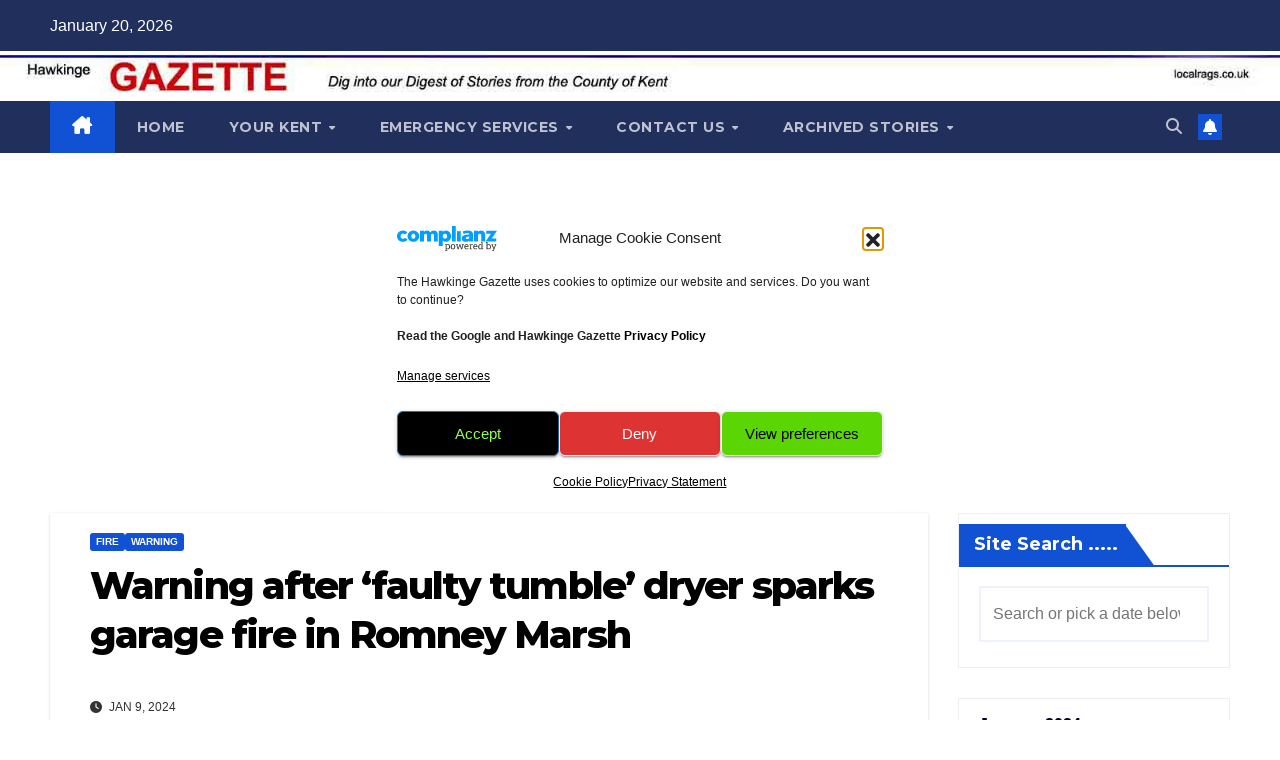

--- FILE ---
content_type: text/html; charset=UTF-8
request_url: https://staging.localrags.co.uk/2024/01/09/tumble-dryer-garage-fire-in-romney-marsh/
body_size: 28368
content:
<!DOCTYPE html>
<html lang="en-US">
<head>
<meta charset="UTF-8">
<meta name="viewport" content="width=device-width, initial-scale=1">
<link rel="profile" href="https://gmpg.org/xfn/11">
<title>Warning after &#8216;faulty tumble&#8217; dryer sparks garage fire in Romney Marsh</title>
<meta name='robots' content='max-image-preview:large' />
<link rel='dns-prefetch' href='//fonts.googleapis.com' />
<link rel="alternate" type="application/rss+xml" title=" &raquo; Feed" href="https://staging.localrags.co.uk/feed/" />
<link rel="alternate" title="oEmbed (JSON)" type="application/json+oembed" href="https://staging.localrags.co.uk/wp-json/oembed/1.0/embed?url=https%3A%2F%2Fstaging.localrags.co.uk%2F2024%2F01%2F09%2Ftumble-dryer-garage-fire-in-romney-marsh%2F" />
<link rel="alternate" title="oEmbed (XML)" type="text/xml+oembed" href="https://staging.localrags.co.uk/wp-json/oembed/1.0/embed?url=https%3A%2F%2Fstaging.localrags.co.uk%2F2024%2F01%2F09%2Ftumble-dryer-garage-fire-in-romney-marsh%2F&#038;format=xml" />
<style id='wp-img-auto-sizes-contain-inline-css'>
img:is([sizes=auto i],[sizes^="auto," i]){contain-intrinsic-size:3000px 1500px}
/*# sourceURL=wp-img-auto-sizes-contain-inline-css */
</style>
<link rel='stylesheet' id='latest-posts-block-fontawesome-front-css' href='https://staging.localrags.co.uk/wp-content/plugins/latest-posts-block-lite/src/assets/fontawesome/css/all.css?ver=1765422987' media='all' />
<link rel='stylesheet' id='latest-posts-block-frontend-block-style-css-css' href='https://staging.localrags.co.uk/wp-content/plugins/latest-posts-block-lite/dist/blocks.style.build.css?ver=6.9' media='all' />
<link rel='stylesheet' id='magic-content-box-blocks-fontawesome-front-css' href='https://staging.localrags.co.uk/wp-content/plugins/magic-content-box-lite/src/assets/fontawesome/css/all.css?ver=1765422993' media='all' />
<link rel='stylesheet' id='magic-content-box-frontend-block-style-css-css' href='https://staging.localrags.co.uk/wp-content/plugins/magic-content-box-lite/dist/blocks.style.build.css?ver=6.9' media='all' />
<style id='wp-emoji-styles-inline-css'>

	img.wp-smiley, img.emoji {
		display: inline !important;
		border: none !important;
		box-shadow: none !important;
		height: 1em !important;
		width: 1em !important;
		margin: 0 0.07em !important;
		vertical-align: -0.1em !important;
		background: none !important;
		padding: 0 !important;
	}
/*# sourceURL=wp-emoji-styles-inline-css */
</style>
<link rel='stylesheet' id='wp-block-library-css' href='https://staging.localrags.co.uk/wp-includes/css/dist/block-library/style.min.css?ver=6.9' media='all' />
<style id='wp-block-library-theme-inline-css'>
.wp-block-audio :where(figcaption){color:#555;font-size:13px;text-align:center}.is-dark-theme .wp-block-audio :where(figcaption){color:#ffffffa6}.wp-block-audio{margin:0 0 1em}.wp-block-code{border:1px solid #ccc;border-radius:4px;font-family:Menlo,Consolas,monaco,monospace;padding:.8em 1em}.wp-block-embed :where(figcaption){color:#555;font-size:13px;text-align:center}.is-dark-theme .wp-block-embed :where(figcaption){color:#ffffffa6}.wp-block-embed{margin:0 0 1em}.blocks-gallery-caption{color:#555;font-size:13px;text-align:center}.is-dark-theme .blocks-gallery-caption{color:#ffffffa6}:root :where(.wp-block-image figcaption){color:#555;font-size:13px;text-align:center}.is-dark-theme :root :where(.wp-block-image figcaption){color:#ffffffa6}.wp-block-image{margin:0 0 1em}.wp-block-pullquote{border-bottom:4px solid;border-top:4px solid;color:currentColor;margin-bottom:1.75em}.wp-block-pullquote :where(cite),.wp-block-pullquote :where(footer),.wp-block-pullquote__citation{color:currentColor;font-size:.8125em;font-style:normal;text-transform:uppercase}.wp-block-quote{border-left:.25em solid;margin:0 0 1.75em;padding-left:1em}.wp-block-quote cite,.wp-block-quote footer{color:currentColor;font-size:.8125em;font-style:normal;position:relative}.wp-block-quote:where(.has-text-align-right){border-left:none;border-right:.25em solid;padding-left:0;padding-right:1em}.wp-block-quote:where(.has-text-align-center){border:none;padding-left:0}.wp-block-quote.is-large,.wp-block-quote.is-style-large,.wp-block-quote:where(.is-style-plain){border:none}.wp-block-search .wp-block-search__label{font-weight:700}.wp-block-search__button{border:1px solid #ccc;padding:.375em .625em}:where(.wp-block-group.has-background){padding:1.25em 2.375em}.wp-block-separator.has-css-opacity{opacity:.4}.wp-block-separator{border:none;border-bottom:2px solid;margin-left:auto;margin-right:auto}.wp-block-separator.has-alpha-channel-opacity{opacity:1}.wp-block-separator:not(.is-style-wide):not(.is-style-dots){width:100px}.wp-block-separator.has-background:not(.is-style-dots){border-bottom:none;height:1px}.wp-block-separator.has-background:not(.is-style-wide):not(.is-style-dots){height:2px}.wp-block-table{margin:0 0 1em}.wp-block-table td,.wp-block-table th{word-break:normal}.wp-block-table :where(figcaption){color:#555;font-size:13px;text-align:center}.is-dark-theme .wp-block-table :where(figcaption){color:#ffffffa6}.wp-block-video :where(figcaption){color:#555;font-size:13px;text-align:center}.is-dark-theme .wp-block-video :where(figcaption){color:#ffffffa6}.wp-block-video{margin:0 0 1em}:root :where(.wp-block-template-part.has-background){margin-bottom:0;margin-top:0;padding:1.25em 2.375em}
/*# sourceURL=/wp-includes/css/dist/block-library/theme.min.css */
</style>
<link rel='stylesheet' id='blockspare-frontend-block-style-css-css' href='https://staging.localrags.co.uk/wp-content/plugins/blockspare/dist/style-blocks.css?ver=6.9' media='all' />
<link rel='stylesheet' id='blockspare-frontend-banner-style-css-css' href='https://staging.localrags.co.uk/wp-content/plugins/blockspare/dist/style-banner_group.css?ver=6.9' media='all' />
<link rel='stylesheet' id='fontawesome-css' href='https://staging.localrags.co.uk/wp-content/plugins/blockspare/assets/fontawesome/css/all.css?ver=6.9' media='all' />
<link rel='stylesheet' id='slick-css' href='https://staging.localrags.co.uk/wp-content/plugins/blockspare/assets/slick/css/slick.css?ver=6.9' media='all' />
<style id='classic-theme-styles-inline-css'>
/*! This file is auto-generated */
.wp-block-button__link{color:#fff;background-color:#32373c;border-radius:9999px;box-shadow:none;text-decoration:none;padding:calc(.667em + 2px) calc(1.333em + 2px);font-size:1.125em}.wp-block-file__button{background:#32373c;color:#fff;text-decoration:none}
/*# sourceURL=/wp-includes/css/classic-themes.min.css */
</style>
<style id='filebird-block-filebird-gallery-style-inline-css'>
ul.filebird-block-filebird-gallery{margin:auto!important;padding:0!important;width:100%}ul.filebird-block-filebird-gallery.layout-grid{display:grid;grid-gap:20px;align-items:stretch;grid-template-columns:repeat(var(--columns),1fr);justify-items:stretch}ul.filebird-block-filebird-gallery.layout-grid li img{border:1px solid #ccc;box-shadow:2px 2px 6px 0 rgba(0,0,0,.3);height:100%;max-width:100%;-o-object-fit:cover;object-fit:cover;width:100%}ul.filebird-block-filebird-gallery.layout-masonry{-moz-column-count:var(--columns);-moz-column-gap:var(--space);column-gap:var(--space);-moz-column-width:var(--min-width);columns:var(--min-width) var(--columns);display:block;overflow:auto}ul.filebird-block-filebird-gallery.layout-masonry li{margin-bottom:var(--space)}ul.filebird-block-filebird-gallery li{list-style:none}ul.filebird-block-filebird-gallery li figure{height:100%;margin:0;padding:0;position:relative;width:100%}ul.filebird-block-filebird-gallery li figure figcaption{background:linear-gradient(0deg,rgba(0,0,0,.7),rgba(0,0,0,.3) 70%,transparent);bottom:0;box-sizing:border-box;color:#fff;font-size:.8em;margin:0;max-height:100%;overflow:auto;padding:3em .77em .7em;position:absolute;text-align:center;width:100%;z-index:2}ul.filebird-block-filebird-gallery li figure figcaption a{color:inherit}

/*# sourceURL=https://staging.localrags.co.uk/wp-content/plugins/filebird/blocks/filebird-gallery/build/style-index.css */
</style>
<style id='global-styles-inline-css'>
:root{--wp--preset--aspect-ratio--square: 1;--wp--preset--aspect-ratio--4-3: 4/3;--wp--preset--aspect-ratio--3-4: 3/4;--wp--preset--aspect-ratio--3-2: 3/2;--wp--preset--aspect-ratio--2-3: 2/3;--wp--preset--aspect-ratio--16-9: 16/9;--wp--preset--aspect-ratio--9-16: 9/16;--wp--preset--color--black: #000000;--wp--preset--color--cyan-bluish-gray: #abb8c3;--wp--preset--color--white: #ffffff;--wp--preset--color--pale-pink: #f78da7;--wp--preset--color--vivid-red: #cf2e2e;--wp--preset--color--luminous-vivid-orange: #ff6900;--wp--preset--color--luminous-vivid-amber: #fcb900;--wp--preset--color--light-green-cyan: #7bdcb5;--wp--preset--color--vivid-green-cyan: #00d084;--wp--preset--color--pale-cyan-blue: #8ed1fc;--wp--preset--color--vivid-cyan-blue: #0693e3;--wp--preset--color--vivid-purple: #9b51e0;--wp--preset--gradient--vivid-cyan-blue-to-vivid-purple: linear-gradient(135deg,rgb(6,147,227) 0%,rgb(155,81,224) 100%);--wp--preset--gradient--light-green-cyan-to-vivid-green-cyan: linear-gradient(135deg,rgb(122,220,180) 0%,rgb(0,208,130) 100%);--wp--preset--gradient--luminous-vivid-amber-to-luminous-vivid-orange: linear-gradient(135deg,rgb(252,185,0) 0%,rgb(255,105,0) 100%);--wp--preset--gradient--luminous-vivid-orange-to-vivid-red: linear-gradient(135deg,rgb(255,105,0) 0%,rgb(207,46,46) 100%);--wp--preset--gradient--very-light-gray-to-cyan-bluish-gray: linear-gradient(135deg,rgb(238,238,238) 0%,rgb(169,184,195) 100%);--wp--preset--gradient--cool-to-warm-spectrum: linear-gradient(135deg,rgb(74,234,220) 0%,rgb(151,120,209) 20%,rgb(207,42,186) 40%,rgb(238,44,130) 60%,rgb(251,105,98) 80%,rgb(254,248,76) 100%);--wp--preset--gradient--blush-light-purple: linear-gradient(135deg,rgb(255,206,236) 0%,rgb(152,150,240) 100%);--wp--preset--gradient--blush-bordeaux: linear-gradient(135deg,rgb(254,205,165) 0%,rgb(254,45,45) 50%,rgb(107,0,62) 100%);--wp--preset--gradient--luminous-dusk: linear-gradient(135deg,rgb(255,203,112) 0%,rgb(199,81,192) 50%,rgb(65,88,208) 100%);--wp--preset--gradient--pale-ocean: linear-gradient(135deg,rgb(255,245,203) 0%,rgb(182,227,212) 50%,rgb(51,167,181) 100%);--wp--preset--gradient--electric-grass: linear-gradient(135deg,rgb(202,248,128) 0%,rgb(113,206,126) 100%);--wp--preset--gradient--midnight: linear-gradient(135deg,rgb(2,3,129) 0%,rgb(40,116,252) 100%);--wp--preset--font-size--small: 13px;--wp--preset--font-size--medium: 20px;--wp--preset--font-size--large: 36px;--wp--preset--font-size--x-large: 42px;--wp--preset--spacing--20: 0.44rem;--wp--preset--spacing--30: 0.67rem;--wp--preset--spacing--40: 1rem;--wp--preset--spacing--50: 1.5rem;--wp--preset--spacing--60: 2.25rem;--wp--preset--spacing--70: 3.38rem;--wp--preset--spacing--80: 5.06rem;--wp--preset--shadow--natural: 6px 6px 9px rgba(0, 0, 0, 0.2);--wp--preset--shadow--deep: 12px 12px 50px rgba(0, 0, 0, 0.4);--wp--preset--shadow--sharp: 6px 6px 0px rgba(0, 0, 0, 0.2);--wp--preset--shadow--outlined: 6px 6px 0px -3px rgb(255, 255, 255), 6px 6px rgb(0, 0, 0);--wp--preset--shadow--crisp: 6px 6px 0px rgb(0, 0, 0);}:where(.is-layout-flex){gap: 0.5em;}:where(.is-layout-grid){gap: 0.5em;}body .is-layout-flex{display: flex;}.is-layout-flex{flex-wrap: wrap;align-items: center;}.is-layout-flex > :is(*, div){margin: 0;}body .is-layout-grid{display: grid;}.is-layout-grid > :is(*, div){margin: 0;}:where(.wp-block-columns.is-layout-flex){gap: 2em;}:where(.wp-block-columns.is-layout-grid){gap: 2em;}:where(.wp-block-post-template.is-layout-flex){gap: 1.25em;}:where(.wp-block-post-template.is-layout-grid){gap: 1.25em;}.has-black-color{color: var(--wp--preset--color--black) !important;}.has-cyan-bluish-gray-color{color: var(--wp--preset--color--cyan-bluish-gray) !important;}.has-white-color{color: var(--wp--preset--color--white) !important;}.has-pale-pink-color{color: var(--wp--preset--color--pale-pink) !important;}.has-vivid-red-color{color: var(--wp--preset--color--vivid-red) !important;}.has-luminous-vivid-orange-color{color: var(--wp--preset--color--luminous-vivid-orange) !important;}.has-luminous-vivid-amber-color{color: var(--wp--preset--color--luminous-vivid-amber) !important;}.has-light-green-cyan-color{color: var(--wp--preset--color--light-green-cyan) !important;}.has-vivid-green-cyan-color{color: var(--wp--preset--color--vivid-green-cyan) !important;}.has-pale-cyan-blue-color{color: var(--wp--preset--color--pale-cyan-blue) !important;}.has-vivid-cyan-blue-color{color: var(--wp--preset--color--vivid-cyan-blue) !important;}.has-vivid-purple-color{color: var(--wp--preset--color--vivid-purple) !important;}.has-black-background-color{background-color: var(--wp--preset--color--black) !important;}.has-cyan-bluish-gray-background-color{background-color: var(--wp--preset--color--cyan-bluish-gray) !important;}.has-white-background-color{background-color: var(--wp--preset--color--white) !important;}.has-pale-pink-background-color{background-color: var(--wp--preset--color--pale-pink) !important;}.has-vivid-red-background-color{background-color: var(--wp--preset--color--vivid-red) !important;}.has-luminous-vivid-orange-background-color{background-color: var(--wp--preset--color--luminous-vivid-orange) !important;}.has-luminous-vivid-amber-background-color{background-color: var(--wp--preset--color--luminous-vivid-amber) !important;}.has-light-green-cyan-background-color{background-color: var(--wp--preset--color--light-green-cyan) !important;}.has-vivid-green-cyan-background-color{background-color: var(--wp--preset--color--vivid-green-cyan) !important;}.has-pale-cyan-blue-background-color{background-color: var(--wp--preset--color--pale-cyan-blue) !important;}.has-vivid-cyan-blue-background-color{background-color: var(--wp--preset--color--vivid-cyan-blue) !important;}.has-vivid-purple-background-color{background-color: var(--wp--preset--color--vivid-purple) !important;}.has-black-border-color{border-color: var(--wp--preset--color--black) !important;}.has-cyan-bluish-gray-border-color{border-color: var(--wp--preset--color--cyan-bluish-gray) !important;}.has-white-border-color{border-color: var(--wp--preset--color--white) !important;}.has-pale-pink-border-color{border-color: var(--wp--preset--color--pale-pink) !important;}.has-vivid-red-border-color{border-color: var(--wp--preset--color--vivid-red) !important;}.has-luminous-vivid-orange-border-color{border-color: var(--wp--preset--color--luminous-vivid-orange) !important;}.has-luminous-vivid-amber-border-color{border-color: var(--wp--preset--color--luminous-vivid-amber) !important;}.has-light-green-cyan-border-color{border-color: var(--wp--preset--color--light-green-cyan) !important;}.has-vivid-green-cyan-border-color{border-color: var(--wp--preset--color--vivid-green-cyan) !important;}.has-pale-cyan-blue-border-color{border-color: var(--wp--preset--color--pale-cyan-blue) !important;}.has-vivid-cyan-blue-border-color{border-color: var(--wp--preset--color--vivid-cyan-blue) !important;}.has-vivid-purple-border-color{border-color: var(--wp--preset--color--vivid-purple) !important;}.has-vivid-cyan-blue-to-vivid-purple-gradient-background{background: var(--wp--preset--gradient--vivid-cyan-blue-to-vivid-purple) !important;}.has-light-green-cyan-to-vivid-green-cyan-gradient-background{background: var(--wp--preset--gradient--light-green-cyan-to-vivid-green-cyan) !important;}.has-luminous-vivid-amber-to-luminous-vivid-orange-gradient-background{background: var(--wp--preset--gradient--luminous-vivid-amber-to-luminous-vivid-orange) !important;}.has-luminous-vivid-orange-to-vivid-red-gradient-background{background: var(--wp--preset--gradient--luminous-vivid-orange-to-vivid-red) !important;}.has-very-light-gray-to-cyan-bluish-gray-gradient-background{background: var(--wp--preset--gradient--very-light-gray-to-cyan-bluish-gray) !important;}.has-cool-to-warm-spectrum-gradient-background{background: var(--wp--preset--gradient--cool-to-warm-spectrum) !important;}.has-blush-light-purple-gradient-background{background: var(--wp--preset--gradient--blush-light-purple) !important;}.has-blush-bordeaux-gradient-background{background: var(--wp--preset--gradient--blush-bordeaux) !important;}.has-luminous-dusk-gradient-background{background: var(--wp--preset--gradient--luminous-dusk) !important;}.has-pale-ocean-gradient-background{background: var(--wp--preset--gradient--pale-ocean) !important;}.has-electric-grass-gradient-background{background: var(--wp--preset--gradient--electric-grass) !important;}.has-midnight-gradient-background{background: var(--wp--preset--gradient--midnight) !important;}.has-small-font-size{font-size: var(--wp--preset--font-size--small) !important;}.has-medium-font-size{font-size: var(--wp--preset--font-size--medium) !important;}.has-large-font-size{font-size: var(--wp--preset--font-size--large) !important;}.has-x-large-font-size{font-size: var(--wp--preset--font-size--x-large) !important;}
:where(.wp-block-post-template.is-layout-flex){gap: 1.25em;}:where(.wp-block-post-template.is-layout-grid){gap: 1.25em;}
:where(.wp-block-term-template.is-layout-flex){gap: 1.25em;}:where(.wp-block-term-template.is-layout-grid){gap: 1.25em;}
:where(.wp-block-columns.is-layout-flex){gap: 2em;}:where(.wp-block-columns.is-layout-grid){gap: 2em;}
:root :where(.wp-block-pullquote){font-size: 1.5em;line-height: 1.6;}
/*# sourceURL=global-styles-inline-css */
</style>
<link rel='stylesheet' id='rs-plugin-settings-css' href='https://staging.localrags.co.uk/wp-content/plugins/revslider/public/assets/css/rs6.css?ver=6.2.23' media='all' />
<style id='rs-plugin-settings-inline-css'>
#rs-demo-id {}
/*# sourceURL=rs-plugin-settings-inline-css */
</style>
<link rel='stylesheet' id='rss-retriever-css' href='https://staging.localrags.co.uk/wp-content/plugins/wp-rss-retriever/inc/css/rss-retriever.css?ver=1.6.10' media='all' />
<link rel='stylesheet' id='cmplz-general-css' href='https://staging.localrags.co.uk/wp-content/plugins/complianz-gdpr/assets/css/cookieblocker.min.css?ver=1765941294' media='all' />
<link crossorigin="anonymous" rel='stylesheet' id='newsup-fonts-css' href='//fonts.googleapis.com/css?family=Montserrat%3A400%2C500%2C700%2C800%7CWork%2BSans%3A300%2C400%2C500%2C600%2C700%2C800%2C900%26display%3Dswap&#038;subset=latin%2Clatin-ext' media='all' />
<link rel='stylesheet' id='bootstrap-css' href='https://staging.localrags.co.uk/wp-content/themes/newsup/css/bootstrap.css?ver=6.9' media='all' />
<link rel='stylesheet' id='newsup-style-css' href='https://staging.localrags.co.uk/wp-content/themes/newsup/style.css?ver=6.9' media='all' />
<link rel='stylesheet' id='newsup-default-css' href='https://staging.localrags.co.uk/wp-content/themes/newsup/css/colors/default.css?ver=6.9' media='all' />
<link rel='stylesheet' id='font-awesome-5-all-css' href='https://staging.localrags.co.uk/wp-content/themes/newsup/css/font-awesome/css/all.min.css?ver=6.9' media='all' />
<link rel='stylesheet' id='font-awesome-4-shim-css' href='https://staging.localrags.co.uk/wp-content/themes/newsup/css/font-awesome/css/v4-shims.min.css?ver=6.9' media='all' />
<link rel='stylesheet' id='owl-carousel-css' href='https://staging.localrags.co.uk/wp-content/themes/newsup/css/owl.carousel.css?ver=6.9' media='all' />
<link rel='stylesheet' id='smartmenus-css' href='https://staging.localrags.co.uk/wp-content/themes/newsup/css/jquery.smartmenus.bootstrap.css?ver=6.9' media='all' />
<link rel='stylesheet' id='newsup-custom-css-css' href='https://staging.localrags.co.uk/wp-content/themes/newsup/inc/ansar/customize/css/customizer.css?ver=1.0' media='all' />
<link rel='stylesheet' id='recent-posts-widget-with-thumbnails-public-style-css' href='https://staging.localrags.co.uk/wp-content/plugins/recent-posts-widget-with-thumbnails/public.css?ver=7.1.1' media='all' />
<style id='wcw-inlinecss-inline-css'>
 .widget_wpcategorieswidget ul.children{display:none;} .widget_wp_categories_widget{background:#fff; position:relative;}.widget_wp_categories_widget h2,.widget_wpcategorieswidget h2{color:#4a5f6d;font-size:20px;font-weight:400;margin:0 0 25px;line-height:24px;text-transform:uppercase}.widget_wp_categories_widget ul li,.widget_wpcategorieswidget ul li{font-size: 16px; margin: 0px; border-bottom: 1px dashed #f0f0f0; position: relative; list-style-type: none; line-height: 35px;}.widget_wp_categories_widget ul li:last-child,.widget_wpcategorieswidget ul li:last-child{border:none;}.widget_wp_categories_widget ul li a,.widget_wpcategorieswidget ul li a{display:inline-block;color:#007acc;transition:all .5s ease;-webkit-transition:all .5s ease;-ms-transition:all .5s ease;-moz-transition:all .5s ease;text-decoration:none;}.widget_wp_categories_widget ul li a:hover,.widget_wp_categories_widget ul li.active-cat a,.widget_wp_categories_widget ul li.active-cat span.post-count,.widget_wpcategorieswidget ul li a:hover,.widget_wpcategorieswidget ul li.active-cat a,.widget_wpcategorieswidget ul li.active-cat span.post-count{color:#ee546c}.widget_wp_categories_widget ul li span.post-count,.widget_wpcategorieswidget ul li span.post-count{height: 30px; min-width: 35px; text-align: center; background: #fff; color: #605f5f; border-radius: 5px; box-shadow: inset 2px 1px 3px rgba(0, 122, 204,.1); top: 0px; float: right; margin-top: 2px;}li.cat-item.cat-have-child > span.post-count{float:inherit;}li.cat-item.cat-item-7.cat-have-child { background: #f8f9fa; }li.cat-item.cat-have-child > span.post-count:before { content: "("; }li.cat-item.cat-have-child > span.post-count:after { content: ")"; }.cat-have-child.open-m-menu ul.children li { border-top: 1px solid #d8d8d8;border-bottom:none;}li.cat-item.cat-have-child:after{ position: absolute; right: 8px; top: 8px; background-image: url([data-uri]); content: ""; width: 18px; height: 18px;transform: rotate(270deg);}ul.children li.cat-item.cat-have-child:after{content:"";background-image: none;}.cat-have-child ul.children {display: none; z-index: 9; width: auto; position: relative; margin: 0px; padding: 0px; margin-top: 0px; padding-top: 10px; padding-bottom: 10px; list-style: none; text-align: left; background:  #f8f9fa; padding-left: 5px;}.widget_wp_categories_widget ul li ul.children li,.widget_wpcategorieswidget ul li ul.children li { border-bottom: 1px solid #fff; padding-right: 5px; }.cat-have-child.open-m-menu ul.children{display:block;}li.cat-item.cat-have-child.open-m-menu:after{transform: rotate(0deg);}.widget_wp_categories_widget > li.product_cat,.widget_wpcategorieswidget > li.product_cat {list-style: none;}.widget_wp_categories_widget > ul,.widget_wpcategorieswidget > ul {padding: 0px;}.widget_wp_categories_widget > ul li ul ,.widget_wpcategorieswidget > ul li ul {padding-left: 15px;} .wcwpro-list{padding: 0 15px;}
/*# sourceURL=wcw-inlinecss-inline-css */
</style>
<link rel='stylesheet' id='srpw-style-css' href='https://staging.localrags.co.uk/wp-content/plugins/smart-recent-posts-widget/assets/css/srpw-frontend.css?ver=6.9' media='all' />
<script src="https://staging.localrags.co.uk/wp-includes/js/jquery/jquery.min.js?ver=3.7.1" id="jquery-core-js"></script>
<script id="jquery-core-js-after">
jQuery(document).ready(function($){ jQuery('li.cat-item:has(ul.children)').addClass('cat-have-child'); jQuery('.cat-have-child').removeClass('open-m-menu');jQuery('li.cat-have-child > a').click(function(){window.location.href=jQuery(this).attr('href');return false;});jQuery('li.cat-have-child').click(function(){

		var li_parentdiv = jQuery(this).parent().parent().parent().attr('class');
			if(jQuery(this).hasClass('open-m-menu')){jQuery('.cat-have-child').removeClass('open-m-menu');}else{jQuery('.cat-have-child').removeClass('open-m-menu');jQuery(this).addClass('open-m-menu');}});});
//# sourceURL=jquery-core-js-after
</script>
<script src="https://staging.localrags.co.uk/wp-includes/js/jquery/jquery-migrate.min.js?ver=3.4.1" id="jquery-migrate-js"></script>
<script src="https://staging.localrags.co.uk/wp-content/plugins/blockspare/assets/js/countup/waypoints.min.js?ver=6.9" id="waypoint-js"></script>
<script src="https://staging.localrags.co.uk/wp-content/plugins/blockspare/assets/js/countup/jquery.counterup.min.js?ver=1" id="countup-js"></script>
<script src="https://staging.localrags.co.uk/wp-content/plugins/revslider/public/assets/js/rbtools.min.js?ver=6.2.23" id="tp-tools-js"></script>
<script src="https://staging.localrags.co.uk/wp-content/plugins/revslider/public/assets/js/rs6.min.js?ver=6.2.23" id="revmin-js"></script>
<script src="https://staging.localrags.co.uk/wp-content/themes/newsup/js/navigation.js?ver=6.9" id="newsup-navigation-js"></script>
<script src="https://staging.localrags.co.uk/wp-content/themes/newsup/js/bootstrap.js?ver=6.9" id="bootstrap-js"></script>
<script src="https://staging.localrags.co.uk/wp-content/themes/newsup/js/owl.carousel.min.js?ver=6.9" id="owl-carousel-min-js"></script>
<script src="https://staging.localrags.co.uk/wp-content/themes/newsup/js/jquery.smartmenus.js?ver=6.9" id="smartmenus-js-js"></script>
<script src="https://staging.localrags.co.uk/wp-content/themes/newsup/js/jquery.smartmenus.bootstrap.js?ver=6.9" id="bootstrap-smartmenus-js-js"></script>
<script src="https://staging.localrags.co.uk/wp-content/themes/newsup/js/jquery.marquee.js?ver=6.9" id="newsup-marquee-js-js"></script>
<script src="https://staging.localrags.co.uk/wp-content/themes/newsup/js/main.js?ver=6.9" id="newsup-main-js-js"></script>
<link rel="https://api.w.org/" href="https://staging.localrags.co.uk/wp-json/" /><link rel="alternate" title="JSON" type="application/json" href="https://staging.localrags.co.uk/wp-json/wp/v2/posts/180958" /><link rel="EditURI" type="application/rsd+xml" title="RSD" href="https://staging.localrags.co.uk/xmlrpc.php?rsd" />
<meta name="generator" content="WordPress 6.9" />
<link rel="canonical" href="https://staging.localrags.co.uk/2024/01/09/tumble-dryer-garage-fire-in-romney-marsh/" />
<link rel='shortlink' href='https://staging.localrags.co.uk/?p=180958' />
			<style>.cmplz-hidden {
					display: none !important;
				}</style> 
<style type="text/css" id="custom-background-css">
    .wrapper { background-color: ffffff; }
</style>
<meta name="generator" content="Elementor 3.34.1; features: additional_custom_breakpoints; settings: css_print_method-internal, google_font-enabled, font_display-auto">
			<style>
				.e-con.e-parent:nth-of-type(n+4):not(.e-lazyloaded):not(.e-no-lazyload),
				.e-con.e-parent:nth-of-type(n+4):not(.e-lazyloaded):not(.e-no-lazyload) * {
					background-image: none !important;
				}
				@media screen and (max-height: 1024px) {
					.e-con.e-parent:nth-of-type(n+3):not(.e-lazyloaded):not(.e-no-lazyload),
					.e-con.e-parent:nth-of-type(n+3):not(.e-lazyloaded):not(.e-no-lazyload) * {
						background-image: none !important;
					}
				}
				@media screen and (max-height: 640px) {
					.e-con.e-parent:nth-of-type(n+2):not(.e-lazyloaded):not(.e-no-lazyload),
					.e-con.e-parent:nth-of-type(n+2):not(.e-lazyloaded):not(.e-no-lazyload) * {
						background-image: none !important;
					}
				}
			</style>
			    <style type="text/css">
            .site-title,
        .site-description {
            position: absolute;
            clip: rect(1px, 1px, 1px, 1px);
        }
        </style>
    <style id="custom-background-css">
body.custom-background { background-color: #ffffff; }
</style>
	<link rel="amphtml" href="https://staging.localrags.co.uk/2024/01/09/tumble-dryer-garage-fire-in-romney-marsh/amp/"><meta name="generator" content="Powered by Slider Revolution 6.2.23 - responsive, Mobile-Friendly Slider Plugin for WordPress with comfortable drag and drop interface." />
<!-- Google tag (gtag.js) -->
<script async src="https://www.googletagmanager.com/gtag/js?id=UA-178354555-1"></script>
<script>
  window.dataLayer = window.dataLayer || [];
  function gtag(){dataLayer.push(arguments);}
  gtag('js', new Date());

  gtag('config', 'UA-178354555-1');
</script>
<!--GOOGLE ADS-->
<script async src="https://pagead2.googlesyndication.com/pagead/js/adsbygoogle.js?client=ca-pub-3412767347042019"
     crossorigin="anonymous"></script>
<!--END GOOGLE ADS-->
<!--GOOGLE AMP AUTO ADS-->
<script async custom-element="amp-auto-ads"
        src="https://cdn.ampproject.org/v0/amp-auto-ads-0.1.js">
</script>
<!--GOOGLE AUTO AMP ADS END-->
<!--GOOGLE ANALYTICS-->
<!-- Global site tag (gtag.js) - Google Analytics -->
<script async src="https://www.googletagmanager.com/gtag/js?id=UA-6165241-1"></script>
<script>
  window.dataLayer = window.dataLayer || [];
  function gtag(){dataLayer.push(arguments);}
  gtag('js', new Date());
  gtag('config', 'UA-6165241-1');
</script>
<!--END GOOGLE ANALYTICS-->
<!--MEDIA NET-->
<script type="text/javascript">
    window._mNHandle = window._mNHandle || {};
    window._mNHandle.queue = window._mNHandle.queue || [];
    medianet_versionId = "3121199";
</script>
<script src="https://contextual.media.net/dmedianet.js?cid=8CU8J118K" async="async"></script>
<!--END MEDIA NET-->
<!--AD BLOCKER-->
<script async src="https://fundingchoicesmessages.google.com/i/pub-3412767347042019?ers=1" nonce="jZD2wPfeu8fgONXSiL4aJw"></script><script nonce="jZD2wPfeu8fgONXSiL4aJw">(function() {function signalGooglefcPresent() {if (!window.frames['googlefcPresent']) {if (document.body) {const iframe = document.createElement('iframe'); iframe.style = 'width: 0; height: 0; border: none; z-index: -1000; left: -1000px; top: -1000px;'; iframe.style.display = 'none'; iframe.name = 'googlefcPresent'; document.body.appendChild(iframe);} else {setTimeout(signalGooglefcPresent, 0);}}}signalGooglefcPresent();})();</script>
<!-- END AD BLOCKER-->

<link rel="icon" href="https://staging.localrags.co.uk/wp-content/uploads/2020/12/cropped-favicon-32x32.gif" sizes="32x32" />
<link rel="icon" href="https://staging.localrags.co.uk/wp-content/uploads/2020/12/cropped-favicon-192x192.gif" sizes="192x192" />
<link rel="apple-touch-icon" href="https://staging.localrags.co.uk/wp-content/uploads/2020/12/cropped-favicon-180x180.gif" />
<meta name="msapplication-TileImage" content="https://staging.localrags.co.uk/wp-content/uploads/2020/12/cropped-favicon-270x270.gif" />
<script type="text/javascript">function setREVStartSize(e){
			//window.requestAnimationFrame(function() {				 
				window.RSIW = window.RSIW===undefined ? window.innerWidth : window.RSIW;	
				window.RSIH = window.RSIH===undefined ? window.innerHeight : window.RSIH;	
				try {								
					var pw = document.getElementById(e.c).parentNode.offsetWidth,
						newh;
					pw = pw===0 || isNaN(pw) ? window.RSIW : pw;
					e.tabw = e.tabw===undefined ? 0 : parseInt(e.tabw);
					e.thumbw = e.thumbw===undefined ? 0 : parseInt(e.thumbw);
					e.tabh = e.tabh===undefined ? 0 : parseInt(e.tabh);
					e.thumbh = e.thumbh===undefined ? 0 : parseInt(e.thumbh);
					e.tabhide = e.tabhide===undefined ? 0 : parseInt(e.tabhide);
					e.thumbhide = e.thumbhide===undefined ? 0 : parseInt(e.thumbhide);
					e.mh = e.mh===undefined || e.mh=="" || e.mh==="auto" ? 0 : parseInt(e.mh,0);		
					if(e.layout==="fullscreen" || e.l==="fullscreen") 						
						newh = Math.max(e.mh,window.RSIH);					
					else{					
						e.gw = Array.isArray(e.gw) ? e.gw : [e.gw];
						for (var i in e.rl) if (e.gw[i]===undefined || e.gw[i]===0) e.gw[i] = e.gw[i-1];					
						e.gh = e.el===undefined || e.el==="" || (Array.isArray(e.el) && e.el.length==0)? e.gh : e.el;
						e.gh = Array.isArray(e.gh) ? e.gh : [e.gh];
						for (var i in e.rl) if (e.gh[i]===undefined || e.gh[i]===0) e.gh[i] = e.gh[i-1];
											
						var nl = new Array(e.rl.length),
							ix = 0,						
							sl;					
						e.tabw = e.tabhide>=pw ? 0 : e.tabw;
						e.thumbw = e.thumbhide>=pw ? 0 : e.thumbw;
						e.tabh = e.tabhide>=pw ? 0 : e.tabh;
						e.thumbh = e.thumbhide>=pw ? 0 : e.thumbh;					
						for (var i in e.rl) nl[i] = e.rl[i]<window.RSIW ? 0 : e.rl[i];
						sl = nl[0];									
						for (var i in nl) if (sl>nl[i] && nl[i]>0) { sl = nl[i]; ix=i;}															
						var m = pw>(e.gw[ix]+e.tabw+e.thumbw) ? 1 : (pw-(e.tabw+e.thumbw)) / (e.gw[ix]);					
						newh =  (e.gh[ix] * m) + (e.tabh + e.thumbh);
					}				
					if(window.rs_init_css===undefined) window.rs_init_css = document.head.appendChild(document.createElement("style"));					
					document.getElementById(e.c).height = newh+"px";
					window.rs_init_css.innerHTML += "#"+e.c+"_wrapper { height: "+newh+"px }";				
				} catch(e){
					console.log("Failure at Presize of Slider:" + e)
				}					   
			//});
		  };</script>
</head>
<body data-rsssl=1 data-cmplz=2 class="wp-singular post-template-default single single-post postid-180958 single-format-standard custom-background wp-embed-responsive wp-theme-newsup td-standard-pack ta-hide-date-author-in-list elementor-default elementor-kit-177" >

<div id="page" class="site">
<a class="skip-link screen-reader-text" href="#content">
Skip to content</a>
  <div class="wrapper" id="custom-background-css">
    <header class="mg-headwidget">
      <!--==================== TOP BAR ====================-->
      <div class="mg-head-detail hidden-xs">
    <div class="container-fluid">
        <div class="row align-items-center">
            <div class="col-md-6 col-xs-12">
                <ul class="info-left">
                                <li>January 20, 2026            </li>
                        </ul>
            </div>
            <div class="col-md-6 col-xs-12">
                <ul class="mg-social info-right">
                                    </ul>
            </div>
        </div>
    </div>
</div>
      <div class="clearfix"></div>

      
      <div class="mg-nav-widget-area-back" style='background-image: url("https://staging.localrags.co.uk/wp-content/uploads/2023/07/new_cropped-Masthead_72_2120232111white1red_crop-new.jpg" );'>
                <div class="overlay">
          <div class="inner" > 
              <div class="container-fluid">
                  <div class="mg-nav-widget-area">
                    <div class="row align-items-center">
                      <div class="col-md-3 text-center-xs">
                        <div class="navbar-header">
                          <div class="site-logo">
                                                      </div>
                          <div class="site-branding-text d-none">
                                                            <p class="site-title"> <a href="https://staging.localrags.co.uk/" rel="home"></a></p>
                                                            <p class="site-description">localrags.co.uk</p>
                          </div>    
                        </div>
                      </div>
                                          </div>
                  </div>
              </div>
          </div>
        </div>
      </div>
    <div class="mg-menu-full">
      <nav class="navbar navbar-expand-lg navbar-wp">
        <div class="container-fluid">
          <!-- Right nav -->
          <div class="m-header align-items-center">
                            <a class="mobilehomebtn" href="https://staging.localrags.co.uk"><span class="fa-solid fa-house-chimney"></span></a>
              <!-- navbar-toggle -->
              <button class="navbar-toggler mx-auto" type="button" data-toggle="collapse" data-target="#navbar-wp" aria-controls="navbarSupportedContent" aria-expanded="false" aria-label="Toggle navigation">
                <span class="burger">
                  <span class="burger-line"></span>
                  <span class="burger-line"></span>
                  <span class="burger-line"></span>
                </span>
              </button>
              <!-- /navbar-toggle -->
                          <div class="dropdown show mg-search-box pr-2">
                <a class="dropdown-toggle msearch ml-auto" href="#" role="button" id="dropdownMenuLink" data-toggle="dropdown" aria-haspopup="true" aria-expanded="false">
                <i class="fas fa-search"></i>
                </a> 
                <div class="dropdown-menu searchinner" aria-labelledby="dropdownMenuLink">
                    <form role="search" method="get" id="searchform" action="https://staging.localrags.co.uk/">
  <div class="input-group">
    <input type="search" class="form-control" placeholder="Search" value="" name="s" />
    <span class="input-group-btn btn-default">
    <button type="submit" class="btn"> <i class="fas fa-search"></i> </button>
    </span> </div>
</form>                </div>
            </div>
                  <a href="#" target="_blank" class="btn-bell btn-theme mx-2"><i class="fa fa-bell"></i></a>
                      
          </div>
          <!-- /Right nav --> 
          <div class="collapse navbar-collapse" id="navbar-wp">
            <div class="d-md-block">
              <ul id="menu-menu" class="nav navbar-nav mr-auto "><li class="active home"><a class="homebtn" href="https://staging.localrags.co.uk"><span class='fa-solid fa-house-chimney'></span></a></li><li id="menu-item-140978" class="menu-item menu-item-type-custom menu-item-object-custom menu-item-home menu-item-140978"><a class="nav-link" title="HOME" href="https://staging.localrags.co.uk">HOME</a></li>
<li id="menu-item-6068" class="menu-item menu-item-type-taxonomy menu-item-object-category menu-item-has-children menu-item-6068 dropdown"><a class="nav-link" title="YOUR KENT" href="https://staging.localrags.co.uk/category/local-authorities/" data-toggle="dropdown" class="dropdown-toggle">YOUR KENT </a>
<ul role="menu" class=" dropdown-menu">
	<li id="menu-item-586" class="menu-item menu-item-type-taxonomy menu-item-object-category menu-item-has-children menu-item-586 dropdown"><a class="dropdown-item" title="Business" href="https://staging.localrags.co.uk/category/business/">Business</a>
	<ul role="menu" class=" dropdown-menu">
		<li id="menu-item-930" class="menu-item menu-item-type-taxonomy menu-item-object-category menu-item-has-children menu-item-930 dropdown"><a class="dropdown-item" title="Commerce" href="https://staging.localrags.co.uk/category/commerce/">Commerce</a>
		<ul role="menu" class=" dropdown-menu">
			<li id="menu-item-929" class="menu-item menu-item-type-taxonomy menu-item-object-category menu-item-929"><a class="dropdown-item" title="Finance" href="https://staging.localrags.co.uk/category/finance/">Finance</a></li>
			<li id="menu-item-116630" class="menu-item menu-item-type-taxonomy menu-item-object-category menu-item-116630"><a class="dropdown-item" title="Investing" href="https://staging.localrags.co.uk/category/investing/">Investing</a></li>
		</ul>
</li>
		<li id="menu-item-116437" class="menu-item menu-item-type-taxonomy menu-item-object-category menu-item-116437"><a class="dropdown-item" title="Construction" href="https://staging.localrags.co.uk/category/construction/">Construction</a></li>
		<li id="menu-item-9755" class="menu-item menu-item-type-taxonomy menu-item-object-category menu-item-9755"><a class="dropdown-item" title="Farming" href="https://staging.localrags.co.uk/category/farming/">Farming</a></li>
		<li id="menu-item-9081" class="menu-item menu-item-type-taxonomy menu-item-object-category menu-item-9081"><a class="dropdown-item" title="Jobs" href="https://staging.localrags.co.uk/category/jobs/">Jobs</a></li>
		<li id="menu-item-932" class="menu-item menu-item-type-taxonomy menu-item-object-category menu-item-932"><a class="dropdown-item" title="Manufacturing" href="https://staging.localrags.co.uk/category/manufacturing/">Manufacturing</a></li>
		<li id="menu-item-931" class="menu-item menu-item-type-taxonomy menu-item-object-category menu-item-931"><a class="dropdown-item" title="Retail" href="https://staging.localrags.co.uk/category/retail/">Retail</a></li>
		<li id="menu-item-116603" class="menu-item menu-item-type-taxonomy menu-item-object-category menu-item-has-children menu-item-116603 dropdown"><a class="dropdown-item" title="Technology" href="https://staging.localrags.co.uk/category/technology/">Technology</a>
		<ul role="menu" class=" dropdown-menu">
			<li id="menu-item-159728" class="menu-item menu-item-type-taxonomy menu-item-object-category menu-item-159728"><a class="dropdown-item" title="Energy" href="https://staging.localrags.co.uk/category/energy/">Energy</a></li>
			<li id="menu-item-159729" class="menu-item menu-item-type-taxonomy menu-item-object-category menu-item-159729"><a class="dropdown-item" title="Solar" href="https://staging.localrags.co.uk/category/solar/">Solar</a></li>
		</ul>
</li>
		<li id="menu-item-933" class="menu-item menu-item-type-taxonomy menu-item-object-category menu-item-has-children menu-item-933 dropdown"><a class="dropdown-item" title="Transport" href="https://staging.localrags.co.uk/category/transport/">Transport</a>
		<ul role="menu" class=" dropdown-menu">
			<li id="menu-item-118205" class="menu-item menu-item-type-taxonomy menu-item-object-category menu-item-118205"><a class="dropdown-item" title="Electric vehicles" href="https://staging.localrags.co.uk/category/electric-vehicles/">Electric vehicles</a></li>
		</ul>
</li>
	</ul>
</li>
	<li id="menu-item-1599" class="menu-item menu-item-type-taxonomy menu-item-object-category menu-item-has-children menu-item-1599 dropdown"><a class="dropdown-item" title="Charity" href="https://staging.localrags.co.uk/category/charity/">Charity</a>
	<ul role="menu" class=" dropdown-menu">
		<li id="menu-item-116512" class="menu-item menu-item-type-taxonomy menu-item-object-category menu-item-116512"><a class="dropdown-item" title="Fundraising" href="https://staging.localrags.co.uk/category/fundraising/">Fundraising</a></li>
	</ul>
</li>
	<li id="menu-item-707" class="menu-item menu-item-type-taxonomy menu-item-object-category menu-item-has-children menu-item-707 dropdown"><a class="dropdown-item" title="Councils" href="https://staging.localrags.co.uk/category/local-councils/">Councils</a>
	<ul role="menu" class=" dropdown-menu">
		<li id="menu-item-116422" class="menu-item menu-item-type-taxonomy menu-item-object-category menu-item-has-children menu-item-116422 dropdown"><a class="dropdown-item" title="Local Government" href="https://staging.localrags.co.uk/category/local-government/">Local Government</a>
		<ul role="menu" class=" dropdown-menu">
			<li id="menu-item-631" class="menu-item menu-item-type-taxonomy menu-item-object-category menu-item-has-children menu-item-631 dropdown"><a class="dropdown-item" title="Education" href="https://staging.localrags.co.uk/category/education/">Education</a>
			<ul role="menu" class=" dropdown-menu">
				<li id="menu-item-653" class="menu-item menu-item-type-taxonomy menu-item-object-category menu-item-653"><a class="dropdown-item" title="Schools" href="https://staging.localrags.co.uk/category/schools/">Schools</a></li>
			</ul>
</li>
			<li id="menu-item-632" class="menu-item menu-item-type-taxonomy menu-item-object-category menu-item-has-children menu-item-632 dropdown"><a class="dropdown-item" title="Environment" href="https://staging.localrags.co.uk/category/environment/">Environment</a>
			<ul role="menu" class=" dropdown-menu">
				<li id="menu-item-116520" class="menu-item menu-item-type-taxonomy menu-item-object-category menu-item-has-children menu-item-116520 dropdown"><a class="dropdown-item" title="Nature" href="https://staging.localrags.co.uk/category/nature/">Nature</a>
				<ul role="menu" class=" dropdown-menu">
					<li id="menu-item-116609" class="menu-item menu-item-type-taxonomy menu-item-object-category menu-item-116609"><a class="dropdown-item" title="Wildlife" href="https://staging.localrags.co.uk/category/wildlife/">Wildlife</a></li>
				</ul>
</li>
				<li id="menu-item-116412" class="menu-item menu-item-type-taxonomy menu-item-object-category menu-item-116412"><a class="dropdown-item" title="Pollution" href="https://staging.localrags.co.uk/category/pollution/">Pollution</a></li>
				<li id="menu-item-116608" class="menu-item menu-item-type-taxonomy menu-item-object-category menu-item-116608"><a class="dropdown-item" title="Weather" href="https://staging.localrags.co.uk/category/weather/">Weather</a></li>
			</ul>
</li>
			<li id="menu-item-116511" class="menu-item menu-item-type-taxonomy menu-item-object-category menu-item-has-children menu-item-116511 dropdown"><a class="dropdown-item" title="Funding" href="https://staging.localrags.co.uk/category/funding/">Funding</a>
			<ul role="menu" class=" dropdown-menu">
				<li id="menu-item-116516" class="menu-item menu-item-type-taxonomy menu-item-object-category menu-item-116516"><a class="dropdown-item" title="Grants" href="https://staging.localrags.co.uk/category/grants/">Grants</a></li>
			</ul>
</li>
			<li id="menu-item-927" class="menu-item menu-item-type-taxonomy menu-item-object-category menu-item-has-children menu-item-927 dropdown"><a class="dropdown-item" title="Roads" href="https://staging.localrags.co.uk/category/roads/">Roads</a>
			<ul role="menu" class=" dropdown-menu">
				<li id="menu-item-856" class="menu-item menu-item-type-taxonomy menu-item-object-category menu-item-856"><a class="dropdown-item" title="Parking" href="https://staging.localrags.co.uk/category/parking/">Parking</a></li>
			</ul>
</li>
		</ul>
</li>
		<li id="menu-item-116420" class="menu-item menu-item-type-taxonomy menu-item-object-category menu-item-has-children menu-item-116420 dropdown"><a class="dropdown-item" title="Local Authorities" href="https://staging.localrags.co.uk/category/local-authorities/">Local Authorities</a>
		<ul role="menu" class=" dropdown-menu">
			<li id="menu-item-8481" class="menu-item menu-item-type-taxonomy menu-item-object-category menu-item-8481"><a class="dropdown-item" title="Development" href="https://staging.localrags.co.uk/category/development/">Development</a></li>
			<li id="menu-item-859" class="menu-item menu-item-type-taxonomy menu-item-object-category menu-item-has-children menu-item-859 dropdown"><a class="dropdown-item" title="Enforcement" href="https://staging.localrags.co.uk/category/enforcement/">Enforcement</a>
			<ul role="menu" class=" dropdown-menu">
				<li id="menu-item-116600" class="menu-item menu-item-type-taxonomy menu-item-object-category menu-item-116600"><a class="dropdown-item" title="Science" href="https://staging.localrags.co.uk/category/science/">Science</a></li>
			</ul>
</li>
			<li id="menu-item-858" class="menu-item menu-item-type-taxonomy menu-item-object-category menu-item-has-children menu-item-858 dropdown"><a class="dropdown-item" title="Housing" href="https://staging.localrags.co.uk/category/housing/">Housing</a>
			<ul role="menu" class=" dropdown-menu">
				<li id="menu-item-116626" class="menu-item menu-item-type-taxonomy menu-item-object-category menu-item-116626"><a class="dropdown-item" title="Homeless" href="https://staging.localrags.co.uk/category/homeless/">Homeless</a></li>
				<li id="menu-item-135595" class="menu-item menu-item-type-taxonomy menu-item-object-category menu-item-135595"><a class="dropdown-item" title="Landlord" href="https://staging.localrags.co.uk/category/landlord/">Landlord</a></li>
				<li id="menu-item-116521" class="menu-item menu-item-type-taxonomy menu-item-object-category menu-item-116521"><a class="dropdown-item" title="Planning" href="https://staging.localrags.co.uk/category/planning/">Planning</a></li>
				<li id="menu-item-135615" class="menu-item menu-item-type-taxonomy menu-item-object-category menu-item-135615"><a class="dropdown-item" title="Renter" href="https://staging.localrags.co.uk/category/renter/">Renter</a></li>
				<li id="menu-item-116598" class="menu-item menu-item-type-taxonomy menu-item-object-category menu-item-116598"><a class="dropdown-item" title="Restoration" href="https://staging.localrags.co.uk/category/restoration/">Restoration</a></li>
				<li id="menu-item-135607" class="menu-item menu-item-type-taxonomy menu-item-object-category menu-item-135607"><a class="dropdown-item" title="Tenant" href="https://staging.localrags.co.uk/category/tenant/">Tenant</a></li>
			</ul>
</li>
		</ul>
</li>
		<li id="menu-item-116421" class="menu-item menu-item-type-taxonomy menu-item-object-category menu-item-has-children menu-item-116421 dropdown"><a class="dropdown-item" title="Local councils" href="https://staging.localrags.co.uk/category/local-councils/">Local councils</a>
		<ul role="menu" class=" dropdown-menu">
			<li id="menu-item-116634" class="menu-item menu-item-type-taxonomy menu-item-object-category menu-item-116634"><a class="dropdown-item" title="Meeting" href="https://staging.localrags.co.uk/category/meeting/">Meeting</a></li>
			<li id="menu-item-857" class="menu-item menu-item-type-taxonomy menu-item-object-category menu-item-857"><a class="dropdown-item" title="Rubbish" href="https://staging.localrags.co.uk/category/rubbish/">Rubbish</a></li>
		</ul>
</li>
	</ul>
</li>
	<li id="menu-item-1128" class="menu-item menu-item-type-taxonomy menu-item-object-category menu-item-has-children menu-item-1128 dropdown"><a class="dropdown-item" title="Features" href="https://staging.localrags.co.uk/category/featured/">Features</a>
	<ul role="menu" class=" dropdown-menu">
		<li id="menu-item-8960" class="menu-item menu-item-type-taxonomy menu-item-object-category menu-item-8960"><a class="dropdown-item" title="Art" href="https://staging.localrags.co.uk/category/art/">Art</a></li>
		<li id="menu-item-117526" class="menu-item menu-item-type-taxonomy menu-item-object-category menu-item-117526"><a class="dropdown-item" title="Collaborative Post" href="https://staging.localrags.co.uk/category/collaborative-post/">Collaborative Post</a></li>
		<li id="menu-item-116510" class="menu-item menu-item-type-taxonomy menu-item-object-category menu-item-116510"><a class="dropdown-item" title="Food" href="https://staging.localrags.co.uk/category/food/">Food</a></li>
		<li id="menu-item-116411" class="menu-item menu-item-type-taxonomy menu-item-object-category menu-item-116411"><a class="dropdown-item" title="Music" href="https://staging.localrags.co.uk/category/music/">Music</a></li>
		<li id="menu-item-8482" class="menu-item menu-item-type-taxonomy menu-item-object-category menu-item-8482"><a class="dropdown-item" title="History" href="https://staging.localrags.co.uk/category/history/">History</a></li>
		<li id="menu-item-4314" class="menu-item menu-item-type-taxonomy menu-item-object-category menu-item-has-children menu-item-4314 dropdown"><a class="dropdown-item" title="Human interest" href="https://staging.localrags.co.uk/category/human-interest/">Human interest</a>
		<ul role="menu" class=" dropdown-menu">
			<li id="menu-item-116504" class="menu-item menu-item-type-taxonomy menu-item-object-category menu-item-116504"><a class="dropdown-item" title="Awards" href="https://staging.localrags.co.uk/category/awards/">Awards</a></li>
			<li id="menu-item-116611" class="menu-item menu-item-type-taxonomy menu-item-object-category menu-item-116611"><a class="dropdown-item" title="Campaign" href="https://staging.localrags.co.uk/category/campaign/">Campaign</a></li>
			<li id="menu-item-116613" class="menu-item menu-item-type-taxonomy menu-item-object-category menu-item-116613"><a class="dropdown-item" title="Commemoration" href="https://staging.localrags.co.uk/category/commemoration/">Commemoration</a></li>
			<li id="menu-item-116505" class="menu-item menu-item-type-taxonomy menu-item-object-category menu-item-116505"><a class="dropdown-item" title="Competition" href="https://staging.localrags.co.uk/category/competition/">Competition</a></li>
			<li id="menu-item-116419" class="menu-item menu-item-type-taxonomy menu-item-object-category menu-item-116419"><a class="dropdown-item" title="Help" href="https://staging.localrags.co.uk/category/help/">Help</a></li>
			<li id="menu-item-116413" class="menu-item menu-item-type-taxonomy menu-item-object-category menu-item-116413"><a class="dropdown-item" title="Prostitution" href="https://staging.localrags.co.uk/category/prostitution/">Prostitution</a></li>
			<li id="menu-item-116595" class="menu-item menu-item-type-taxonomy menu-item-object-category menu-item-116595"><a class="dropdown-item" title="Presentations" href="https://staging.localrags.co.uk/category/presentations/">Presentations</a></li>
		</ul>
</li>
		<li id="menu-item-25253" class="menu-item menu-item-type-taxonomy menu-item-object-category menu-item-has-children menu-item-25253 dropdown"><a class="dropdown-item" title="Religion" href="https://staging.localrags.co.uk/category/religion/">Religion</a>
		<ul role="menu" class=" dropdown-menu">
			<li id="menu-item-116612" class="menu-item menu-item-type-taxonomy menu-item-object-category menu-item-116612"><a class="dropdown-item" title="Christmas" href="https://staging.localrags.co.uk/category/christmas/">Christmas</a></li>
		</ul>
</li>
		<li id="menu-item-11506" class="menu-item menu-item-type-taxonomy menu-item-object-category menu-item-11506"><a class="dropdown-item" title="Sponsored" href="https://staging.localrags.co.uk/category/sponsored/">Sponsored</a></li>
	</ul>
</li>
	<li id="menu-item-655" class="menu-item menu-item-type-taxonomy menu-item-object-category menu-item-has-children menu-item-655 dropdown"><a class="dropdown-item" title="Immigration" href="https://staging.localrags.co.uk/category/immigration/">Immigration</a>
	<ul role="menu" class=" dropdown-menu">
		<li id="menu-item-136985" class="menu-item menu-item-type-taxonomy menu-item-object-category menu-item-136985"><a class="dropdown-item" title="Refugees" href="https://staging.localrags.co.uk/category/refugees/">Refugees</a></li>
		<li id="menu-item-136984" class="menu-item menu-item-type-taxonomy menu-item-object-category menu-item-136984"><a class="dropdown-item" title="Migration" href="https://staging.localrags.co.uk/category/migration/">Migration</a></li>
	</ul>
</li>
	<li id="menu-item-6063" class="menu-item menu-item-type-taxonomy menu-item-object-category menu-item-has-children menu-item-6063 dropdown"><a class="dropdown-item" title="Leisure" href="https://staging.localrags.co.uk/category/leisure/">Leisure</a>
	<ul role="menu" class=" dropdown-menu">
		<li id="menu-item-1340" class="menu-item menu-item-type-taxonomy menu-item-object-category menu-item-has-children menu-item-1340 dropdown"><a class="dropdown-item" title="Entertainment" href="https://staging.localrags.co.uk/category/entertainment/">Entertainment</a>
		<ul role="menu" class=" dropdown-menu">
			<li id="menu-item-116637" class="menu-item menu-item-type-taxonomy menu-item-object-category menu-item-116637"><a class="dropdown-item" title="Music" href="https://staging.localrags.co.uk/category/music/">Music</a></li>
		</ul>
</li>
		<li id="menu-item-728" class="menu-item menu-item-type-taxonomy menu-item-object-category menu-item-has-children menu-item-728 dropdown"><a class="dropdown-item" title="Events" href="https://staging.localrags.co.uk/category/events/">Events</a>
		<ul role="menu" class=" dropdown-menu">
			<li id="menu-item-116615" class="menu-item menu-item-type-taxonomy menu-item-object-category menu-item-116615"><a class="dropdown-item" title="Exhibitions" href="https://staging.localrags.co.uk/category/exhibitions/">Exhibitions</a></li>
			<li id="menu-item-116508" class="menu-item menu-item-type-taxonomy menu-item-object-category menu-item-116508"><a class="dropdown-item" title="Festivals" href="https://staging.localrags.co.uk/category/festivals/">Festivals</a></li>
			<li id="menu-item-587" class="menu-item menu-item-type-taxonomy menu-item-object-category menu-item-has-children menu-item-587 dropdown"><a class="dropdown-item" title="Sport" href="https://staging.localrags.co.uk/category/sport/">Sport</a>
			<ul role="menu" class=" dropdown-menu">
				<li id="menu-item-116514" class="menu-item menu-item-type-taxonomy menu-item-object-category menu-item-116514"><a class="dropdown-item" title="Golf" href="https://staging.localrags.co.uk/category/golf/">Golf</a></li>
				<li id="menu-item-116652" class="menu-item menu-item-type-taxonomy menu-item-object-category menu-item-116652"><a class="dropdown-item" title="Skating" href="https://staging.localrags.co.uk/category/skating/">Skating</a></li>
			</ul>
</li>
		</ul>
</li>
		<li id="menu-item-116513" class="menu-item menu-item-type-taxonomy menu-item-object-category menu-item-116513"><a class="dropdown-item" title="Gardening" href="https://staging.localrags.co.uk/category/gardening/">Gardening</a></li>
		<li id="menu-item-116519" class="menu-item menu-item-type-taxonomy menu-item-object-category menu-item-has-children menu-item-116519 dropdown"><a class="dropdown-item" title="Lifestyle" href="https://staging.localrags.co.uk/category/lifestyle/">Lifestyle</a>
		<ul role="menu" class=" dropdown-menu">
			<li id="menu-item-124323" class="menu-item menu-item-type-taxonomy menu-item-object-category menu-item-124323"><a class="dropdown-item" title="Online" href="https://staging.localrags.co.uk/category/online/">Online</a></li>
			<li id="menu-item-116599" class="menu-item menu-item-type-taxonomy menu-item-object-category menu-item-has-children menu-item-116599 dropdown"><a class="dropdown-item" title="Royalty" href="https://staging.localrags.co.uk/category/royalty/">Royalty</a>
			<ul role="menu" class=" dropdown-menu">
				<li id="menu-item-116631" class="menu-item menu-item-type-taxonomy menu-item-object-category menu-item-116631"><a class="dropdown-item" title="Jubilee" href="https://staging.localrags.co.uk/category/jubilee/">Jubilee</a></li>
				<li id="menu-item-116632" class="menu-item menu-item-type-taxonomy menu-item-object-category menu-item-116632"><a class="dropdown-item" title="King Charles III" href="https://staging.localrags.co.uk/category/king-charles-iii/">King Charles III</a></li>
				<li id="menu-item-116596" class="menu-item menu-item-type-taxonomy menu-item-object-category menu-item-116596"><a class="dropdown-item" title="Queen Elizabeth II" href="https://staging.localrags.co.uk/category/queen-elizabeth-ii/">Queen Elizabeth II</a></li>
			</ul>
</li>
			<li id="menu-item-672" class="menu-item menu-item-type-taxonomy menu-item-object-category menu-item-has-children menu-item-672 dropdown"><a class="dropdown-item" title="Holidays" href="https://staging.localrags.co.uk/category/holidays/">Holidays</a>
			<ul role="menu" class=" dropdown-menu">
				<li id="menu-item-140032" class="menu-item menu-item-type-taxonomy menu-item-object-category menu-item-140032"><a class="dropdown-item" title="Cruise" href="https://staging.localrags.co.uk/category/cruise/">Cruise</a></li>
				<li id="menu-item-363" class="menu-item menu-item-type-taxonomy menu-item-object-category menu-item-363"><a class="dropdown-item" title="Out and About" href="https://staging.localrags.co.uk/category/out_about/">Out and About</a></li>
				<li id="menu-item-727" class="menu-item menu-item-type-taxonomy menu-item-object-category menu-item-has-children menu-item-727 dropdown"><a class="dropdown-item" title="Tourism" href="https://staging.localrags.co.uk/category/tourism/">Tourism</a>
				<ul role="menu" class=" dropdown-menu">
					<li id="menu-item-116408" class="menu-item menu-item-type-taxonomy menu-item-object-category menu-item-116408"><a class="dropdown-item" title="Air Show" href="https://staging.localrags.co.uk/category/air-show/">Air Show</a></li>
				</ul>
</li>
			</ul>
</li>
			<li id="menu-item-135268" class="menu-item menu-item-type-taxonomy menu-item-object-category menu-item-135268"><a class="dropdown-item" title="LGBTQ+" href="https://staging.localrags.co.uk/category/lgbtq/">LGBTQ+</a></li>
		</ul>
</li>
	</ul>
</li>
	<li id="menu-item-361" class="menu-item menu-item-type-taxonomy menu-item-object-category menu-item-has-children menu-item-361 dropdown"><a class="dropdown-item" title="Health" href="https://staging.localrags.co.uk/category/health/">Health</a>
	<ul role="menu" class=" dropdown-menu">
		<li id="menu-item-154676" class="menu-item menu-item-type-taxonomy menu-item-object-category menu-item-154676"><a class="dropdown-item" title="Caring" href="https://staging.localrags.co.uk/category/caring/">Caring</a></li>
		<li id="menu-item-116439" class="menu-item menu-item-type-taxonomy menu-item-object-category menu-item-116439"><a class="dropdown-item" title="Elderly" href="https://staging.localrags.co.uk/category/elderly/">Elderly</a></li>
		<li id="menu-item-116509" class="menu-item menu-item-type-taxonomy menu-item-object-category menu-item-116509"><a class="dropdown-item" title="Fitness" href="https://staging.localrags.co.uk/category/fitness/">Fitness</a></li>
		<li id="menu-item-116441" class="menu-item menu-item-type-taxonomy menu-item-object-category menu-item-116441"><a class="dropdown-item" title="Vaccination" href="https://staging.localrags.co.uk/category/vaccination/">Vaccination</a></li>
	</ul>
</li>
	<li id="menu-item-8736" class="menu-item menu-item-type-taxonomy menu-item-object-category menu-item-8736"><a class="dropdown-item" title="Law" href="https://staging.localrags.co.uk/category/law/">Law</a></li>
	<li id="menu-item-358" class="menu-item menu-item-type-taxonomy menu-item-object-category menu-item-has-children menu-item-358 dropdown"><a class="dropdown-item" title="Politics" href="https://staging.localrags.co.uk/category/politics/">Politics</a>
	<ul role="menu" class=" dropdown-menu">
		<li id="menu-item-9481" class="menu-item menu-item-type-taxonomy menu-item-object-category menu-item-9481"><a class="dropdown-item" title="Election" href="https://staging.localrags.co.uk/category/election/">Election</a></li>
		<li id="menu-item-116515" class="menu-item menu-item-type-taxonomy menu-item-object-category menu-item-116515"><a class="dropdown-item" title="Government" href="https://staging.localrags.co.uk/category/government/">Government</a></li>
	</ul>
</li>
</ul>
</li>
<li id="menu-item-116642" class="menu-item menu-item-type-taxonomy menu-item-object-category menu-item-has-children menu-item-116642 dropdown"><a class="nav-link" title="EMERGENCY SERVICES" href="https://staging.localrags.co.uk/category/999/" data-toggle="dropdown" class="dropdown-toggle">EMERGENCY SERVICES </a>
<ul role="menu" class=" dropdown-menu">
	<li id="menu-item-670" class="menu-item menu-item-type-taxonomy menu-item-object-category menu-item-has-children menu-item-670 dropdown"><a class="dropdown-item" title="Police" href="https://staging.localrags.co.uk/category/police/">Police</a>
	<ul role="menu" class=" dropdown-menu">
		<li id="menu-item-359" class="menu-item menu-item-type-taxonomy menu-item-object-category menu-item-has-children menu-item-359 dropdown"><a class="dropdown-item" title="Crime" href="https://staging.localrags.co.uk/category/crime/">Crime</a>
		<ul role="menu" class=" dropdown-menu">
			<li id="menu-item-116640" class="menu-item menu-item-type-taxonomy menu-item-object-category menu-item-has-children menu-item-116640 dropdown"><a class="dropdown-item" title="Alert" href="https://staging.localrags.co.uk/category/alert/">Alert</a>
			<ul role="menu" class=" dropdown-menu">
				<li id="menu-item-116606" class="menu-item menu-item-type-taxonomy menu-item-object-category current-post-ancestor current-menu-parent current-post-parent menu-item-116606"><a class="dropdown-item" title="Warning" href="https://staging.localrags.co.uk/category/warning/">Warning</a></li>
			</ul>
</li>
			<li id="menu-item-116641" class="menu-item menu-item-type-taxonomy menu-item-object-category menu-item-116641"><a class="dropdown-item" title="Appeal" href="https://staging.localrags.co.uk/category/appeal/">Appeal</a></li>
			<li id="menu-item-116436" class="menu-item menu-item-type-taxonomy menu-item-object-category menu-item-has-children menu-item-116436 dropdown"><a class="dropdown-item" title="Antisocial Behaviour" href="https://staging.localrags.co.uk/category/antisocial-behaviour/">Antisocial Behaviour</a>
			<ul role="menu" class=" dropdown-menu">
				<li id="menu-item-116503" class="menu-item menu-item-type-taxonomy menu-item-object-category menu-item-116503"><a class="dropdown-item" title="Alcohol" href="https://staging.localrags.co.uk/category/alcohol/">Alcohol</a></li>
				<li id="menu-item-116506" class="menu-item menu-item-type-taxonomy menu-item-object-category menu-item-116506"><a class="dropdown-item" title="Damage" href="https://staging.localrags.co.uk/category/damage/">Damage</a></li>
				<li id="menu-item-116507" class="menu-item menu-item-type-taxonomy menu-item-object-category menu-item-116507"><a class="dropdown-item" title="Demonstration" href="https://staging.localrags.co.uk/category/demonstration/">Demonstration</a></li>
			</ul>
</li>
			<li id="menu-item-762" class="menu-item menu-item-type-taxonomy menu-item-object-category menu-item-762"><a class="dropdown-item" title="Drugs" href="https://staging.localrags.co.uk/category/drugs/">Drugs</a></li>
			<li id="menu-item-2678" class="menu-item menu-item-type-taxonomy menu-item-object-category menu-item-2678"><a class="dropdown-item" title="Fraud" href="https://staging.localrags.co.uk/category/fraud/">Fraud</a></li>
			<li id="menu-item-116621" class="menu-item menu-item-type-taxonomy menu-item-object-category menu-item-116621"><a class="dropdown-item" title="Harassment" href="https://staging.localrags.co.uk/category/harassment/">Harassment</a></li>
			<li id="menu-item-116418" class="menu-item menu-item-type-taxonomy menu-item-object-category menu-item-116418"><a class="dropdown-item" title="Hate" href="https://staging.localrags.co.uk/category/hate/">Hate</a></li>
			<li id="menu-item-116517" class="menu-item menu-item-type-taxonomy menu-item-object-category menu-item-116517"><a class="dropdown-item" title="Investigation" href="https://staging.localrags.co.uk/category/investigation/">Investigation</a></li>
			<li id="menu-item-703" class="menu-item menu-item-type-taxonomy menu-item-object-category menu-item-has-children menu-item-703 dropdown"><a class="dropdown-item" title="Motoring" href="https://staging.localrags.co.uk/category/motoring/">Motoring</a>
			<ul role="menu" class=" dropdown-menu">
				<li id="menu-item-162648" class="menu-item menu-item-type-taxonomy menu-item-object-category menu-item-162648"><a class="dropdown-item" title="Collision" href="https://staging.localrags.co.uk/category/collision/">Collision</a></li>
				<li id="menu-item-671" class="menu-item menu-item-type-taxonomy menu-item-object-category menu-item-671"><a class="dropdown-item" title="Accidents" href="https://staging.localrags.co.uk/category/accidents/">Accidents</a></li>
			</ul>
</li>
			<li id="menu-item-116410" class="menu-item menu-item-type-taxonomy menu-item-object-category menu-item-116410"><a class="dropdown-item" title="NHW" href="https://staging.localrags.co.uk/category/nhw/">NHW</a></li>
			<li id="menu-item-116414" class="menu-item menu-item-type-taxonomy menu-item-object-category menu-item-116414"><a class="dropdown-item" title="Racial" href="https://staging.localrags.co.uk/category/racial/">Racial</a></li>
			<li id="menu-item-1321" class="menu-item menu-item-type-taxonomy menu-item-object-category menu-item-1321"><a class="dropdown-item" title="Robbery" href="https://staging.localrags.co.uk/category/robbery/">Robbery</a></li>
			<li id="menu-item-704" class="menu-item menu-item-type-taxonomy menu-item-object-category menu-item-has-children menu-item-704 dropdown"><a class="dropdown-item" title="Sexual" href="https://staging.localrags.co.uk/category/sexual/">Sexual</a>
			<ul role="menu" class=" dropdown-menu">
				<li id="menu-item-116438" class="menu-item menu-item-type-taxonomy menu-item-object-category menu-item-116438"><a class="dropdown-item" title="Indecency" href="https://staging.localrags.co.uk/category/indecency/">Indecency</a></li>
			</ul>
</li>
			<li id="menu-item-1024" class="menu-item menu-item-type-taxonomy menu-item-object-category menu-item-1024"><a class="dropdown-item" title="Smuggling" href="https://staging.localrags.co.uk/category/smuggling-2/">Smuggling</a></li>
			<li id="menu-item-116602" class="menu-item menu-item-type-taxonomy menu-item-object-category menu-item-116602"><a class="dropdown-item" title="Street harassment" href="https://staging.localrags.co.uk/category/street-harassment/">Street harassment</a></li>
			<li id="menu-item-116430" class="menu-item menu-item-type-taxonomy menu-item-object-category menu-item-116430"><a class="dropdown-item" title="Terrorism" href="https://staging.localrags.co.uk/category/terrorism/">Terrorism</a></li>
			<li id="menu-item-705" class="menu-item menu-item-type-taxonomy menu-item-object-category menu-item-705"><a class="dropdown-item" title="Theft" href="https://staging.localrags.co.uk/category/theft/">Theft</a></li>
			<li id="menu-item-706" class="menu-item menu-item-type-taxonomy menu-item-object-category menu-item-has-children menu-item-706 dropdown"><a class="dropdown-item" title="Violence" href="https://staging.localrags.co.uk/category/violence/">Violence</a>
			<ul role="menu" class=" dropdown-menu">
				<li id="menu-item-116407" class="menu-item menu-item-type-taxonomy menu-item-object-category menu-item-116407"><a class="dropdown-item" title="Abuse" href="https://staging.localrags.co.uk/category/abuse/">Abuse</a></li>
				<li id="menu-item-116417" class="menu-item menu-item-type-taxonomy menu-item-object-category menu-item-116417"><a class="dropdown-item" title="Guns" href="https://staging.localrags.co.uk/category/guns/">Guns</a></li>
				<li id="menu-item-116409" class="menu-item menu-item-type-taxonomy menu-item-object-category menu-item-116409"><a class="dropdown-item" title="Murder" href="https://staging.localrags.co.uk/category/murder/">Murder</a></li>
				<li id="menu-item-116415" class="menu-item menu-item-type-taxonomy menu-item-object-category menu-item-116415"><a class="dropdown-item" title="Rape" href="https://staging.localrags.co.uk/category/rape/">Rape</a></li>
				<li id="menu-item-116428" class="menu-item menu-item-type-taxonomy menu-item-object-category menu-item-116428"><a class="dropdown-item" title="Slavery" href="https://staging.localrags.co.uk/category/slavery/">Slavery</a></li>
				<li id="menu-item-116429" class="menu-item menu-item-type-taxonomy menu-item-object-category menu-item-116429"><a class="dropdown-item" title="Stalking" href="https://staging.localrags.co.uk/category/stalking/">Stalking</a></li>
				<li id="menu-item-116605" class="menu-item menu-item-type-taxonomy menu-item-object-category menu-item-116605"><a class="dropdown-item" title="War" href="https://staging.localrags.co.uk/category/war/">War</a></li>
				<li id="menu-item-116442" class="menu-item menu-item-type-taxonomy menu-item-object-category menu-item-116442"><a class="dropdown-item" title="Weapons" href="https://staging.localrags.co.uk/category/weapons/">Weapons</a></li>
			</ul>
</li>
		</ul>
</li>
		<li id="menu-item-116518" class="menu-item menu-item-type-taxonomy menu-item-object-category menu-item-116518"><a class="dropdown-item" title="Law" href="https://staging.localrags.co.uk/category/law/">Law</a></li>
		<li id="menu-item-708" class="menu-item menu-item-type-taxonomy menu-item-object-category menu-item-708"><a class="dropdown-item" title="Missing persons" href="https://staging.localrags.co.uk/category/missing-persons/">Missing persons</a></li>
	</ul>
</li>
	<li id="menu-item-970" class="menu-item menu-item-type-taxonomy menu-item-object-category current-post-ancestor current-menu-parent current-post-parent menu-item-has-children menu-item-970 dropdown"><a class="dropdown-item" title="Fire" href="https://staging.localrags.co.uk/category/fire/">Fire</a>
	<ul role="menu" class=" dropdown-menu">
		<li id="menu-item-973" class="menu-item menu-item-type-taxonomy menu-item-object-category menu-item-973"><a class="dropdown-item" title="Flooding" href="https://staging.localrags.co.uk/category/flooding/">Flooding</a></li>
	</ul>
</li>
	<li id="menu-item-975" class="menu-item menu-item-type-taxonomy menu-item-object-category menu-item-has-children menu-item-975 dropdown"><a class="dropdown-item" title="Maritime" href="https://staging.localrags.co.uk/category/maritime/">Maritime</a>
	<ul role="menu" class=" dropdown-menu">
		<li id="menu-item-116440" class="menu-item menu-item-type-taxonomy menu-item-object-category menu-item-116440"><a class="dropdown-item" title="Rescue" href="https://staging.localrags.co.uk/category/rescue/">Rescue</a></li>
	</ul>
</li>
	<li id="menu-item-116416" class="menu-item menu-item-type-taxonomy menu-item-object-category menu-item-116416"><a class="dropdown-item" title="Ambulance" href="https://staging.localrags.co.uk/category/ambulance/">Ambulance</a></li>
</ul>
</li>
<li id="menu-item-11389" class="menu-item menu-item-type-post_type menu-item-object-page menu-item-has-children menu-item-11389 dropdown"><a class="nav-link" title="CONTACT US" href="https://staging.localrags.co.uk/contact-us/" data-toggle="dropdown" class="dropdown-toggle">CONTACT US </a>
<ul role="menu" class=" dropdown-menu">
	<li id="menu-item-116654" class="menu-item menu-item-type-post_type menu-item-object-page menu-item-116654"><a class="dropdown-item" title="Write to the Hawkinge Gazette" href="https://staging.localrags.co.uk/contact-us/">Write to the Hawkinge Gazette</a></li>
	<li id="menu-item-3010" class="menu-item menu-item-type-taxonomy menu-item-object-category menu-item-3010"><a class="dropdown-item" title="Letters" href="https://staging.localrags.co.uk/category/letters/">Letters</a></li>
	<li id="menu-item-90976" class="menu-item menu-item-type-post_type menu-item-object-page menu-item-90976"><a class="dropdown-item" title="About us" href="https://staging.localrags.co.uk/about-the-hawkinge-gazette/">About us</a></li>
	<li id="menu-item-13086" class="menu-item menu-item-type-post_type menu-item-object-page menu-item-13086"><a class="dropdown-item" title="Cookie Policy (UK)" href="https://staging.localrags.co.uk/cookie-policy-uk/">Cookie Policy (UK)</a></li>
	<li id="menu-item-10487" class="menu-item menu-item-type-post_type menu-item-object-page menu-item-privacy-policy menu-item-10487"><a class="dropdown-item" title="Privacy" href="https://staging.localrags.co.uk/privacy-policy-for-hawkinge-gazette/">Privacy</a></li>
	<li id="menu-item-148086" class="menu-item menu-item-type-post_type menu-item-object-page menu-item-148086"><a class="dropdown-item" title="T&amp;C" href="https://staging.localrags.co.uk/terms-and-conditions/">T&#038;C</a></li>
</ul>
</li>
<li id="menu-item-114991" class="menu-item menu-item-type-post_type menu-item-object-page menu-item-has-children menu-item-114991 dropdown"><a class="nav-link" title="ARCHIVED STORIES" href="https://staging.localrags.co.uk/hawkinge-gazette-archives/" data-toggle="dropdown" class="dropdown-toggle">ARCHIVED STORIES </a>
<ul role="menu" class=" dropdown-menu">
	<li id="menu-item-116653" class="menu-item menu-item-type-post_type menu-item-object-page menu-item-116653"><a class="dropdown-item" title="Daily archives" href="https://staging.localrags.co.uk/hawkinge-gazette-archives/">Daily archives</a></li>
</ul>
</li>
</ul>            </div>      
          </div>
          <!-- Right nav -->
          <div class="desk-header d-lg-flex pl-3 ml-auto my-2 my-lg-0 position-relative align-items-center">
                        <div class="dropdown show mg-search-box pr-2">
                <a class="dropdown-toggle msearch ml-auto" href="#" role="button" id="dropdownMenuLink" data-toggle="dropdown" aria-haspopup="true" aria-expanded="false">
                <i class="fas fa-search"></i>
                </a> 
                <div class="dropdown-menu searchinner" aria-labelledby="dropdownMenuLink">
                    <form role="search" method="get" id="searchform" action="https://staging.localrags.co.uk/">
  <div class="input-group">
    <input type="search" class="form-control" placeholder="Search" value="" name="s" />
    <span class="input-group-btn btn-default">
    <button type="submit" class="btn"> <i class="fas fa-search"></i> </button>
    </span> </div>
</form>                </div>
            </div>
                  <a href="#" target="_blank" class="btn-bell btn-theme mx-2"><i class="fa fa-bell"></i></a>
                  </div>
          <!-- /Right nav -->
      </div>
      </nav> <!-- /Navigation -->
    </div>
</header>
<div class="clearfix"></div> <!-- =========================
     Page Content Section      
============================== -->
<main id="content" class="single-class content">
  <!--container-->
    <div class="container-fluid">
      <!--row-->
        <div class="row">
                  <div class="col-lg-9 col-md-8">
                                <div class="mg-blog-post-box"> 
                    <div class="mg-header">
                        <div class="mg-blog-category"><a class="newsup-categories category-color-1" href="https://staging.localrags.co.uk/category/fire/" alt="View all posts in Fire"> 
                                 Fire
                             </a><a class="newsup-categories category-color-1" href="https://staging.localrags.co.uk/category/warning/" alt="View all posts in Warning"> 
                                 Warning
                             </a></div>                        <h1 class="title single"> <a title="Permalink to: Warning after &#8216;faulty tumble&#8217; dryer sparks garage fire in Romney Marsh">
                            Warning after &#8216;faulty tumble&#8217; dryer sparks garage fire in Romney Marsh</a>
                        </h1>
                                                <div class="media mg-info-author-block"> 
                                                        <div class="media-body">
                                                            <span class="mg-blog-date"><i class="fas fa-clock"></i> 
                                    Jan 9, 2024                                </span>
                                                        </div>
                        </div>
                                            </div>
                                        <article class="page-content-single small single">
                        
<p><em>Library image</em></p>



<h4 class="wp-block-heading">A garage in Lade Fort Crescent, Romney Marsh, was engulfed in flames on Monday evening, January 8, after a tumble dryer malfunctioned.</h4>



<p></p>



<p>Kent Fire and Rescue Service responded to the emergency call and sent three fire engines to the scene. The firefighters used hose reel jets and wore breathing apparatus to put out the fire.</p>



<p></p>



<p>Two residents at the property were treated for shock and smoke inhalation by paramedics, but no serious injuries were reported.</p>



<p></p>



<p>The fire service said the fire was accidental and likely caused by a fault in the tumble dryer. They advised people to check their white goods regularly, follow the manufacturer’s instructions, and register their appliances for any product recalls.</p>
                        <div class="clearfix mb-3"></div>
                        
	<nav class="navigation post-navigation" aria-label="Posts">
		<h2 class="screen-reader-text">Post navigation</h2>
		<div class="nav-links"><div class="nav-previous"><a href="https://staging.localrags.co.uk/2024/01/07/first-snow-of-the-year-for-kent-warn-forecasters/" rel="prev">Kent faces first snowfall of the year, forecasters warn <div class="fa fa-angle-double-right"></div><span></span></a></div><div class="nav-next"><a href="https://staging.localrags.co.uk/2024/01/13/violent-baseball-bat-and-arson-attack-in-canterbury/" rel="next"><div class="fa fa-angle-double-left"></div><span></span> Violent baseball bat and arson attack in Canterbury</a></div></div>
	</nav>                                          </article>
                </div>
                    </div>
        <aside class="col-lg-3 col-md-4 sidebar-sticky">
                
<aside id="secondary" class="widget-area" role="complementary">
	<div id="sidebar-right" class="mg-sidebar">
		<div id="block-55" class="mg-widget widget_block widget_search"><form role="search" method="get" action="https://staging.localrags.co.uk/" class="wp-block-search__no-button aligncenter wp-block-search"    ><label class="wp-block-search__label" for="wp-block-search__input-1" >Site Search .....</label><div class="wp-block-search__inside-wrapper"  style="width: 370px"><input class="wp-block-search__input" id="wp-block-search__input-1" placeholder="Search or pick a date below..." value="" type="search" name="s" required /></div></form></div><div id="block-60" class="mg-widget widget_block widget_calendar"><div class="wp-block-calendar"><table id="wp-calendar" class="wp-calendar-table">
	<caption>January 2024</caption>
	<thead>
	<tr>
		<th scope="col" aria-label="Monday">M</th>
		<th scope="col" aria-label="Tuesday">T</th>
		<th scope="col" aria-label="Wednesday">W</th>
		<th scope="col" aria-label="Thursday">T</th>
		<th scope="col" aria-label="Friday">F</th>
		<th scope="col" aria-label="Saturday">S</th>
		<th scope="col" aria-label="Sunday">S</th>
	</tr>
	</thead>
	<tbody>
	<tr><td><a href="https://staging.localrags.co.uk/2024/01/01/" aria-label="Posts published on January 1, 2024">1</a></td><td><a href="https://staging.localrags.co.uk/2024/01/02/" aria-label="Posts published on January 2, 2024">2</a></td><td><a href="https://staging.localrags.co.uk/2024/01/03/" aria-label="Posts published on January 3, 2024">3</a></td><td><a href="https://staging.localrags.co.uk/2024/01/04/" aria-label="Posts published on January 4, 2024">4</a></td><td><a href="https://staging.localrags.co.uk/2024/01/05/" aria-label="Posts published on January 5, 2024">5</a></td><td><a href="https://staging.localrags.co.uk/2024/01/06/" aria-label="Posts published on January 6, 2024">6</a></td><td><a href="https://staging.localrags.co.uk/2024/01/07/" aria-label="Posts published on January 7, 2024">7</a></td>
	</tr>
	<tr>
		<td><a href="https://staging.localrags.co.uk/2024/01/08/" aria-label="Posts published on January 8, 2024">8</a></td><td><a href="https://staging.localrags.co.uk/2024/01/09/" aria-label="Posts published on January 9, 2024">9</a></td><td><a href="https://staging.localrags.co.uk/2024/01/10/" aria-label="Posts published on January 10, 2024">10</a></td><td><a href="https://staging.localrags.co.uk/2024/01/11/" aria-label="Posts published on January 11, 2024">11</a></td><td><a href="https://staging.localrags.co.uk/2024/01/12/" aria-label="Posts published on January 12, 2024">12</a></td><td><a href="https://staging.localrags.co.uk/2024/01/13/" aria-label="Posts published on January 13, 2024">13</a></td><td><a href="https://staging.localrags.co.uk/2024/01/14/" aria-label="Posts published on January 14, 2024">14</a></td>
	</tr>
	<tr>
		<td><a href="https://staging.localrags.co.uk/2024/01/15/" aria-label="Posts published on January 15, 2024">15</a></td><td><a href="https://staging.localrags.co.uk/2024/01/16/" aria-label="Posts published on January 16, 2024">16</a></td><td><a href="https://staging.localrags.co.uk/2024/01/17/" aria-label="Posts published on January 17, 2024">17</a></td><td><a href="https://staging.localrags.co.uk/2024/01/18/" aria-label="Posts published on January 18, 2024">18</a></td><td><a href="https://staging.localrags.co.uk/2024/01/19/" aria-label="Posts published on January 19, 2024">19</a></td><td><a href="https://staging.localrags.co.uk/2024/01/20/" aria-label="Posts published on January 20, 2024">20</a></td><td><a href="https://staging.localrags.co.uk/2024/01/21/" aria-label="Posts published on January 21, 2024">21</a></td>
	</tr>
	<tr>
		<td><a href="https://staging.localrags.co.uk/2024/01/22/" aria-label="Posts published on January 22, 2024">22</a></td><td><a href="https://staging.localrags.co.uk/2024/01/23/" aria-label="Posts published on January 23, 2024">23</a></td><td><a href="https://staging.localrags.co.uk/2024/01/24/" aria-label="Posts published on January 24, 2024">24</a></td><td><a href="https://staging.localrags.co.uk/2024/01/25/" aria-label="Posts published on January 25, 2024">25</a></td><td><a href="https://staging.localrags.co.uk/2024/01/26/" aria-label="Posts published on January 26, 2024">26</a></td><td><a href="https://staging.localrags.co.uk/2024/01/27/" aria-label="Posts published on January 27, 2024">27</a></td><td><a href="https://staging.localrags.co.uk/2024/01/28/" aria-label="Posts published on January 28, 2024">28</a></td>
	</tr>
	<tr>
		<td><a href="https://staging.localrags.co.uk/2024/01/29/" aria-label="Posts published on January 29, 2024">29</a></td><td><a href="https://staging.localrags.co.uk/2024/01/30/" aria-label="Posts published on January 30, 2024">30</a></td><td><a href="https://staging.localrags.co.uk/2024/01/31/" aria-label="Posts published on January 31, 2024">31</a></td>
		<td class="pad" colspan="4">&nbsp;</td>
	</tr>
	</tbody>
	</table><nav aria-label="Previous and next months" class="wp-calendar-nav">
		<span class="wp-calendar-nav-prev"><a href="https://staging.localrags.co.uk/2023/12/">&laquo; Dec</a></span>
		<span class="pad">&nbsp;</span>
		<span class="wp-calendar-nav-next"><a href="https://staging.localrags.co.uk/2024/02/">Feb &raquo;</a></span>
	</nav></div></div><div id="srpw_widget-12" class="mg-widget widget_smart_recent_entries smart_recent_posts"><div class="mg-wid-title"><h6 class="wtitle">Editor&#8217;s Choice &#8230;..</h6></div><div class="srpw-block srpw-default-style "><style>.srpw-img {
width:120px;
height:120px;
}</style><ul class="srpw-ul"><li class="srpw-li srpw-clearfix"><a class="srpw-img srpw-alignleft" href="https://staging.localrags.co.uk/2025/12/20/a-glowing-spectacle-hawkinges-festive-tractor-run/" target="_self"><img width="150" height="150" src="https://staging.localrags.co.uk/wp-content/uploads/2025/12/Tractor-ParadePhoto-Susan-Scott-SCOPIX-150x150.jpg" class=" srpw-thumbnail wp-post-image" alt="A Glowing Spectacle: Hawkinge’s Festive Tractor Run!" decoding="async" /></a><div class="srpw-content"><a class="srpw-title" href="https://staging.localrags.co.uk/2025/12/20/a-glowing-spectacle-hawkinges-festive-tractor-run/" target="_self">A Glowing Spectacle: Hawkinge’s Festive Tractor Run!</a><div class="srpw-meta"><time class="srpw-time published" datetime="2025-12-20T20:02:08+00:00">December 20, 2025</time></div><div class="srpw-summary"><p>The night sky over Hawkinge&hellip;</p><a href="https://staging.localrags.co.uk/2025/12/20/a-glowing-spectacle-hawkinges-festive-tractor-run/" class="srpw-more-link" target="_self">Read more »</a></div></div></li><li class="srpw-li srpw-clearfix"><a class="srpw-img srpw-alignleft" href="https://staging.localrags.co.uk/2025/10/24/igniting-university-of-kent-with-lunchtime-concerts/" target="_self"><img width="150" height="150" src="https://staging.localrags.co.uk/wp-content/uploads/2021/08/music_david-beale-rU4kvQKjG2o-unsplash-150x150.jpg" class=" srpw-thumbnail wp-post-image" alt="Igniting University of Kent With Lunchtime Concerts" decoding="async" /></a><div class="srpw-content"><a class="srpw-title" href="https://staging.localrags.co.uk/2025/10/24/igniting-university-of-kent-with-lunchtime-concerts/" target="_self">Igniting University of Kent With Lunchtime Concerts</a><div class="srpw-meta"><time class="srpw-time published" datetime="2025-10-24T12:48:00+01:00">October 24, 2025</time></div><div class="srpw-summary"><p>Ignite your musical senses with&hellip;</p><a href="https://staging.localrags.co.uk/2025/10/24/igniting-university-of-kent-with-lunchtime-concerts/" class="srpw-more-link" target="_self">Read more »</a></div></div></li><li class="srpw-li srpw-clearfix"><a class="srpw-img srpw-alignleft" href="https://staging.localrags.co.uk/2025/10/04/anniversaries-celebrated-at-the-2025-east-kent-ploughing-match/" target="_self"><img width="150" height="150" src="https://staging.localrags.co.uk/wp-content/uploads/2025/10/FurleyPagePloughing_2025_372-150x150.jpg" class=" srpw-thumbnail wp-post-image" alt="Dual Anniversaries celebrated at the 2025 East Kent Ploughing Match" decoding="async" /></a><div class="srpw-content"><a class="srpw-title" href="https://staging.localrags.co.uk/2025/10/04/anniversaries-celebrated-at-the-2025-east-kent-ploughing-match/" target="_self">Dual Anniversaries celebrated at the 2025 East Kent Ploughing Match</a><div class="srpw-meta"><time class="srpw-time published" datetime="2025-10-04T12:45:00+01:00">October 4, 2025</time></div><div class="srpw-summary"><p>Furley Page was once again&hellip;</p><a href="https://staging.localrags.co.uk/2025/10/04/anniversaries-celebrated-at-the-2025-east-kent-ploughing-match/" class="srpw-more-link" target="_self">Read more »</a></div></div></li><li class="srpw-li srpw-clearfix"><a class="srpw-img srpw-alignleft" href="https://staging.localrags.co.uk/2025/09/25/the-final-countdown-to-hogwarts-harry-potter-day-returns-to-ashford/" target="_self"><img width="150" height="150" src="https://staging.localrags.co.uk/wp-content/uploads/2025/09/books-2612702_1280Image_by_Katrina_Pixabay-150x150.jpg" class=" srpw-thumbnail wp-post-image" alt="The Final Countdown to Hogwarts! Harry Potter Day returns to Ashford!" decoding="async" /></a><div class="srpw-content"><a class="srpw-title" href="https://staging.localrags.co.uk/2025/09/25/the-final-countdown-to-hogwarts-harry-potter-day-returns-to-ashford/" target="_self">The Final Countdown to Hogwarts! Harry Potter Day returns to Ashford!</a><div class="srpw-meta"><time class="srpw-time published" datetime="2025-09-25T10:10:00+01:00">September 25, 2025</time></div><div class="srpw-summary"><p>Calling all witches, wizards, and&hellip;</p><a href="https://staging.localrags.co.uk/2025/09/25/the-final-countdown-to-hogwarts-harry-potter-day-returns-to-ashford/" class="srpw-more-link" target="_self">Read more »</a></div></div></li><li class="srpw-li srpw-clearfix"><a class="srpw-img srpw-alignleft" href="https://staging.localrags.co.uk/2025/09/24/paddlesteamer-waverley-makes-first-returnto-folkestone-for-23-years/" target="_self"><img width="150" height="150" src="https://staging.localrags.co.uk/wp-content/uploads/2025/09/Duff_waverley_img001-150x150.jpg" class=" srpw-thumbnail wp-post-image" alt="World&#8217;s Last Paddle Steamer Battles Weather to Sail from Folkestone to London!" decoding="async" /></a><div class="srpw-content"><a class="srpw-title" href="https://staging.localrags.co.uk/2025/09/24/paddlesteamer-waverley-makes-first-returnto-folkestone-for-23-years/" target="_self">World&#8217;s Last Paddle Steamer Battles Weather to Sail from Folkestone to London!</a><div class="srpw-meta"><time class="srpw-time published" datetime="2025-09-24T08:05:00+01:00">September 24, 2025</time></div><div class="srpw-summary"><p>The PS Waverley turns into&hellip;</p><a href="https://staging.localrags.co.uk/2025/09/24/paddlesteamer-waverley-makes-first-returnto-folkestone-for-23-years/" class="srpw-more-link" target="_self">Read more »</a></div></div></li><li class="srpw-li srpw-clearfix"><a class="srpw-img srpw-alignleft" href="https://staging.localrags.co.uk/2025/09/18/folkestone-remembers-the-few-a-solemn-anniversary/" target="_self"><img width="150" height="150" src="https://staging.localrags.co.uk/wp-content/uploads/2025/09/dufimg002raf-150x150.jpg" class=" srpw-thumbnail wp-post-image" alt="Folkestone Remembers the Few: A Solemn Anniversary" decoding="async" /></a><div class="srpw-content"><a class="srpw-title" href="https://staging.localrags.co.uk/2025/09/18/folkestone-remembers-the-few-a-solemn-anniversary/" target="_self">Folkestone Remembers the Few: A Solemn Anniversary</a><div class="srpw-meta"><time class="srpw-time published" datetime="2025-09-18T10:01:00+01:00">September 18, 2025</time></div><div class="srpw-summary"><p>The Mayor of Folkestone &amp;&hellip;</p><a href="https://staging.localrags.co.uk/2025/09/18/folkestone-remembers-the-few-a-solemn-anniversary/" class="srpw-more-link" target="_self">Read more »</a></div></div></li><li class="srpw-li srpw-clearfix"><a class="srpw-img srpw-alignleft" href="https://staging.localrags.co.uk/2025/09/17/spitfires-and-hurricane-set-to-soar-over-capel-le-ferne-memorial-this-friday/" target="_self"><img width="150" height="150" src="https://staging.localrags.co.uk/wp-content/uploads/2024/08/battle_britain_memorial_capel_2-150x150.jpg" class=" srpw-thumbnail wp-post-image" alt="Spitfires and Hurricane Set to Soar Over Capel-le-Ferne Memorial This Friday" decoding="async" /></a><div class="srpw-content"><a class="srpw-title" href="https://staging.localrags.co.uk/2025/09/17/spitfires-and-hurricane-set-to-soar-over-capel-le-ferne-memorial-this-friday/" target="_self">Spitfires and Hurricane Set to Soar Over Capel-le-Ferne Memorial This Friday</a><div class="srpw-meta"><time class="srpw-time published" datetime="2025-09-17T09:31:30+01:00">September 17, 2025</time></div><div class="srpw-summary"><p>Get ready to look to&hellip;</p><a href="https://staging.localrags.co.uk/2025/09/17/spitfires-and-hurricane-set-to-soar-over-capel-le-ferne-memorial-this-friday/" class="srpw-more-link" target="_self">Read more »</a></div></div></li></ul></div><!-- Generated by http://wordpress.org/plugins/smart-recent-posts-widget/ --></div>	</div>
</aside><!-- #secondary -->
        </aside>
        </div>
      <!--row-->
    </div>
  <!--container-->
</main>
    <div class="container-fluid missed-section mg-posts-sec-inner">
          
        <div class="missed-inner">
            <div class="row">
                                <div class="col-md-12">
                    <div class="mg-sec-title">
                        <!-- mg-sec-title -->
                        <h4>Have You Missed These Stories?</h4>
                    </div>
                </div>
                                <!--col-md-3-->
                <div class="col-lg-3 col-sm-6 pulse animated">
                    <div class="mg-blog-post-3 minh back-img mb-lg-0"  style="background-image: url('https://staging.localrags.co.uk/wp-content/uploads/2026/01/Folkestone_dig_img001_RayDuff.jpg');" >
                        <a class="link-div" href="https://staging.localrags.co.uk/2026/01/04/from-coastal-cliffs-to-prime-time-folkestones-ancient-secrets-hit-the-small-screen/"></a>
                        <div class="mg-blog-inner">
                        <div class="mg-blog-category"><a class="newsup-categories category-color-1" href="https://staging.localrags.co.uk/category/archaeology/" alt="View all posts in Archaeology"> 
                                 Archaeology
                             </a><a class="newsup-categories category-color-1" href="https://staging.localrags.co.uk/category/history/" alt="View all posts in History"> 
                                 History
                             </a><a class="newsup-categories category-color-1" href="https://staging.localrags.co.uk/category/human-interest/" alt="View all posts in Human interest"> 
                                 Human interest
                             </a></div> 
                        <h4 class="title"> <a href="https://staging.localrags.co.uk/2026/01/04/from-coastal-cliffs-to-prime-time-folkestones-ancient-secrets-hit-the-small-screen/" title="Permalink to: From Coastal Cliffs to Prime Time: Folkestone’s Ancient Secrets Hit the Small Screen"> From Coastal Cliffs to Prime Time: Folkestone’s Ancient Secrets Hit the Small Screen</a> </h4>
                                    <div class="mg-blog-meta"> 
                    <span class="mg-blog-date"><i class="fas fa-clock"></i>
            <a href="https://staging.localrags.co.uk/2026/01/">
                January 4, 2026            </a>
        </span>
            </div> 
                            </div>
                    </div>
                </div>
                <!--/col-md-3-->
                                <!--col-md-3-->
                <div class="col-lg-3 col-sm-6 pulse animated">
                    <div class="mg-blog-post-3 minh back-img mb-lg-0"  style="background-image: url('https://staging.localrags.co.uk/wp-content/uploads/2021/04/cctv_camera.jpg');" >
                        <a class="link-div" href="https://staging.localrags.co.uk/2026/01/03/cctv-appeal-following-criminal-damage-in-dover/"></a>
                        <div class="mg-blog-inner">
                        <div class="mg-blog-category"><a class="newsup-categories category-color-1" href="https://staging.localrags.co.uk/category/appeal/" alt="View all posts in Appeal"> 
                                 Appeal
                             </a><a class="newsup-categories category-color-1" href="https://staging.localrags.co.uk/category/damage/" alt="View all posts in Damage"> 
                                 Damage
                             </a><a class="newsup-categories category-color-1" href="https://staging.localrags.co.uk/category/police/" alt="View all posts in Police"> 
                                 Police
                             </a><a class="newsup-categories category-color-1" href="https://staging.localrags.co.uk/category/vehicles/" alt="View all posts in Vehicles"> 
                                 Vehicles
                             </a></div> 
                        <h4 class="title"> <a href="https://staging.localrags.co.uk/2026/01/03/cctv-appeal-following-criminal-damage-in-dover/" title="Permalink to: CCTV Appeal Following Criminal Damage to Car on Dover Driveway"> CCTV Appeal Following Criminal Damage to Car on Dover Driveway</a> </h4>
                                    <div class="mg-blog-meta"> 
                    <span class="mg-blog-date"><i class="fas fa-clock"></i>
            <a href="https://staging.localrags.co.uk/2026/01/">
                January 3, 2026            </a>
        </span>
            </div> 
                            </div>
                    </div>
                </div>
                <!--/col-md-3-->
                                <!--col-md-3-->
                <div class="col-lg-3 col-sm-6 pulse animated">
                    <div class="mg-blog-post-3 minh back-img mb-lg-0"  style="background-image: url('https://staging.localrags.co.uk/wp-content/uploads/2021/05/fire12.jpg');" >
                        <a class="link-div" href="https://staging.localrags.co.uk/2026/01/03/firefighters-battle-major-blaze-at-derelict-canterbury-building/"></a>
                        <div class="mg-blog-inner">
                        <div class="mg-blog-category"><a class="newsup-categories category-color-1" href="https://staging.localrags.co.uk/category/emergency/" alt="View all posts in Emergency"> 
                                 Emergency
                             </a><a class="newsup-categories category-color-1" href="https://staging.localrags.co.uk/category/fire/" alt="View all posts in Fire"> 
                                 Fire
                             </a></div> 
                        <h4 class="title"> <a href="https://staging.localrags.co.uk/2026/01/03/firefighters-battle-major-blaze-at-derelict-canterbury-building/" title="Permalink to: Firefighters Battle Major Blaze at Derelict Canterbury Building"> Firefighters Battle Major Blaze at Derelict Canterbury Building</a> </h4>
                                    <div class="mg-blog-meta"> 
                    <span class="mg-blog-date"><i class="fas fa-clock"></i>
            <a href="https://staging.localrags.co.uk/2026/01/">
                January 3, 2026            </a>
        </span>
            </div> 
                            </div>
                    </div>
                </div>
                <!--/col-md-3-->
                                <!--col-md-3-->
                <div class="col-lg-3 col-sm-6 pulse animated">
                    <div class="mg-blog-post-3 minh back-img mb-lg-0"  style="background-image: url('https://staging.localrags.co.uk/wp-content/uploads/2022/08/CCTV_tobias-tullius-Q2-EQDwxFtw-unsplash.jpg');" >
                        <a class="link-div" href="https://staging.localrags.co.uk/2026/01/03/images-released-after-man-pulled-down-underpass-steps-in-maidstone/"></a>
                        <div class="mg-blog-inner">
                        <div class="mg-blog-category"><a class="newsup-categories category-color-1" href="https://staging.localrags.co.uk/category/police/" alt="View all posts in Police"> 
                                 Police
                             </a><a class="newsup-categories category-color-1" href="https://staging.localrags.co.uk/category/robbery/" alt="View all posts in Robbery"> 
                                 Robbery
                             </a><a class="newsup-categories category-color-1" href="https://staging.localrags.co.uk/category/violence/" alt="View all posts in Violence"> 
                                 Violence
                             </a></div> 
                        <h4 class="title"> <a href="https://staging.localrags.co.uk/2026/01/03/images-released-after-man-pulled-down-underpass-steps-in-maidstone/" title="Permalink to: Images Released After Man Dragged Down Underpass Steps in Maidstone"> Images Released After Man Dragged Down Underpass Steps in Maidstone</a> </h4>
                                    <div class="mg-blog-meta"> 
                    <span class="mg-blog-date"><i class="fas fa-clock"></i>
            <a href="https://staging.localrags.co.uk/2026/01/">
                January 3, 2026            </a>
        </span>
            </div> 
                            </div>
                    </div>
                </div>
                <!--/col-md-3-->
                            </div>
        </div>
            </div>
    <!--==================== FOOTER AREA ====================-->
        <footer class="footer back-img" >
        <div class="overlay" style=background-color:#ffffff>
                <!--Start mg-footer-widget-area-->
                <div class="mg-footer-widget-area">
            <div class="container-fluid">
                <div class="row">
                    <div id="block-154" class="col-md-12 rotateInDownLeft animated mg-widget widget_block"><br><HR WIDTH="100%" COLOR="#FFFFFF" SIZE="5"><b><font color="#3d3ece"SIZE="5"><br>Folkestone's 7 Day Weather Outlook...</b><br><br><div id="cont_25d395e93e380aadae327ad76ae96f7a"><script type="text/javascript" async src="https://www.yourweather.co.uk/wid_loader/25d395e93e380aadae327ad76ae96f7a"></script></div></div><div id="block-211" class="col-md-12 rotateInDownLeft animated mg-widget widget_block">
<div class="wp-block-columns is-layout-flex wp-container-core-columns-is-layout-9d6595d7 wp-block-columns-is-layout-flex">
<div class="wp-block-column is-layout-flow wp-block-column-is-layout-flow" style="flex-basis:100%">
<div class="wp-block-group"><div class="wp-block-group__inner-container is-layout-constrained wp-block-group-is-layout-constrained">
<div class="wp-block-columns is-layout-flex wp-container-core-columns-is-layout-9d6595d7 wp-block-columns-is-layout-flex">
<div class="wp-block-column is-layout-flow wp-block-column-is-layout-flow"></div>



<div class="wp-block-column is-layout-flow wp-block-column-is-layout-flow"></div>
</div>
</div></div>
</div>
</div>
</div>                </div>
                <!--/row-->
            </div>
            <!--/container-->
        </div>
                <!--End mg-footer-widget-area-->
            <!--Start mg-footer-widget-area-->
        <div class="mg-footer-bottom-area">
            <div class="container-fluid">
                            <div class="divide-line"></div>
                            <div class="row align-items-center">
                    <!--col-md-4-->
                    <div class="col-md-6">
                        <div class="site-logo">
                                                    </div>
                                            </div>
                    
                    <div class="col-md-6 text-right text-xs">
                        <ul class="mg-social">
                             
                        </ul>
                    </div>
                </div>
                <!--/row-->
            </div>
            <!--/container-->
        </div>
        <!--End mg-footer-widget-area-->
                <div class="mg-footer-copyright">
                        <div class="container-fluid">
            <div class="row">
                 
                <div class="col-md-6 text-xs "> 
                    <p>
                    <a href="https://wordpress.org/">
                    Proudly powered by WordPress                    </a>
                    <span class="sep"> | </span>
                    Theme: Newsup by <a href="https://themeansar.com/" rel="designer">Themeansar</a>.                    </p>
                </div>
                                            <div class="col-md-6 text-md-right text-xs">
                            <ul class="info-right justify-content-center justify-content-md-end "><li class="nav-item menu-item "><a class="nav-link " href="https://staging.localrags.co.uk/" title="Home">Home</a></li><li class="nav-item menu-item page_item dropdown page-item-90975"><a class="nav-link" href="https://staging.localrags.co.uk/about-the-hawkinge-gazette/">About us</a></li><li class="nav-item menu-item page_item dropdown page-item-114990"><a class="nav-link" href="https://staging.localrags.co.uk/hawkinge-gazette-archives/">Archives</a></li><li class="nav-item menu-item page_item dropdown page-item-116195"><a class="nav-link" href="https://staging.localrags.co.uk/categories/">Categories</a></li><li class="nav-item menu-item page_item dropdown page-item-10757"><a class="nav-link" href="https://staging.localrags.co.uk/contact-us/">Contact us</a></li><li class="nav-item menu-item page_item dropdown page-item-13085"><a class="nav-link" href="https://staging.localrags.co.uk/cookie-policy-uk/">Cookie Policy (UK)</a></li><li class="nav-item menu-item page_item dropdown page-item-10486"><a class="nav-link" href="https://staging.localrags.co.uk/privacy-policy-for-hawkinge-gazette/">Privacy</a></li><li class="nav-item menu-item page_item dropdown page-item-148085"><a class="nav-link" href="https://staging.localrags.co.uk/terms-and-conditions/">Terms and Conditions</a></li></ul>
                        </div>
                                    </div>
            </div>
        </div>
                </div>
        <!--/overlay-->
        </div>
    </footer>
    <!--/footer-->
  </div>
    <!--/wrapper-->
    <!--Scroll To Top-->
        <a href="#" class="ta_upscr bounceInup animated"><i class="fas fa-angle-up"></i></a>
    <!-- /Scroll To Top -->
<script type="speculationrules">
{"prefetch":[{"source":"document","where":{"and":[{"href_matches":"/*"},{"not":{"href_matches":["/wp-*.php","/wp-admin/*","/wp-content/uploads/*","/wp-content/*","/wp-content/plugins/*","/wp-content/themes/newsup/*","/*\\?(.+)"]}},{"not":{"selector_matches":"a[rel~=\"nofollow\"]"}},{"not":{"selector_matches":".no-prefetch, .no-prefetch a"}}]},"eagerness":"conservative"}]}
</script>
<script type="text/html" id='tmpl-upload-preview'>
    <div class="fpsml-file-preview-row">
    <span class="fpsml-file-preview-column"><img src="{{data.media_url}}"/></span>
    <span class="fpsml-file-preview-column">{{data.media_name}}</span>
    <span class="fpsml-file-preview-column">{{data.media_size}}</span>
    <span class="fpsml-file-preview-column"><input type="button" class="fpsml-media-delete-button" data-media-id='{{data.media_id}}' data-media-key='{{data.media_key}}' value="Delete"/></span>
</div></script><p align="center"><b><font size="1">©2025 Hawkinge Gazette</font><font color="#808000" size="1">   </font></b><font color="#808000" size="1">    
 -       <i>The Hawkinge Gazette is not responsible for the content of external sites</i></font></p>


<!-- Consent Management powered by Complianz | GDPR/CCPA Cookie Consent https://wordpress.org/plugins/complianz-gdpr -->
<div id="cmplz-cookiebanner-container"><div class="cmplz-cookiebanner cmplz-hidden banner-1 center-minimal optin cmplz-center cmplz-categories-type-view-preferences" aria-modal="true" data-nosnippet="true" role="dialog" aria-live="polite" aria-labelledby="cmplz-header-1-optin" aria-describedby="cmplz-message-1-optin">
	<div class="cmplz-header">
		<div class="cmplz-logo"><?xml version="1.0" encoding="utf-8"?>
<!-- Generator: Adobe Illustrator 27.6.1, SVG Export Plug-In . SVG Version: 6.00 Build 0)  -->
<svg version="1.1" id="uuid-7dd7b5b8-c5e0-4d79-ad53-47e9a05e6f8e"
	 xmlns="http://www.w3.org/2000/svg" xmlns:xlink="http://www.w3.org/1999/xlink" x="0px" y="0px" viewBox="0 0 1354.3 343"
	 style="enable-background:new 0 0 1354.3 343;" xml:space="preserve">
<style type="text/css">
	.st0{fill:#009FFF;}
	.st1{fill:#333333;}
</style>
<path class="st0" d="M663.5,62.7c-17.7,0-36,7.4-44.2,19v-15h-52.7V274h52.7v-75.8c8.2,11.6,26.5,19,44.2,19
	c41.1,0,68.6-37.4,68.6-77.5S704.6,62.7,663.5,62.7L663.5,62.7L663.5,62.7z M649.6,174.1c-18,0-30.3-13.9-30.3-33.7
	s11.9-34.7,30.3-34.7c17.4,0,29.9,14.6,29.9,34.7S666.9,174.1,649.6,174.1z M499.6,62.7c-24.5,0-39,10.8-49.3,24.1
	c-8.5-14.6-21.8-24.1-44.8-24.1c-17.3,0-30.6,5.1-40.4,19.3V66.8h-52.7v146.4H365v-77.1c0-16.9,5.8-29.2,22.4-29.2s19,11.2,19,30.9
	v75.4h52.7v-77.1c0-16.9,5.8-29.2,22.4-29.2s19,11.2,19,30.9v75.4h52.7v-88.2C553.2,90.2,538.9,62.7,499.6,62.7L499.6,62.7
	L499.6,62.7z M221.3,62.7c-42.1,0-78.8,33.7-78.8,77.1s36,77.5,79.1,77.5s78.8-34.3,78.8-77.8S264.1,62.7,221.3,62.7L221.3,62.7
	L221.3,62.7z M221.6,175.5c-18.4,0-27.9-18.7-27.9-35.6s9.5-35.3,27.5-35.3c19,0,27.9,18.7,27.9,35S240,175.5,221.6,175.5
	L221.6,175.5L221.6,175.5z M79.6,175.8c-19,0-31.6-17.7-31.6-35.3c0-20.8,12.9-36,31.6-36c10.8,0,20.8,4.4,29.2,13.6l30.3-28.2
	c-15.6-18.7-34.7-27.2-59.5-27.2C32.7,62.7-0.9,98-0.9,140.5s34.3,76.7,80.6,76.7c28.5,0,46.6-9.5,64.2-31.6l-35.3-24.8
	C100.4,170.4,93.2,175.8,79.6,175.8L79.6,175.8L79.6,175.8z M1139,62.7c-17.4,0-32.6,6.4-42.1,19.3V66.7h-52.7v146.4h52.7v-77.1
	c0-18,8.8-29.2,24.2-29.2s20.8,11.2,20.8,30.9v75.4h52.7v-88.1C1194.5,90.2,1178.5,62.7,1139,62.7L1139,62.7L1139,62.7z M958.2,62.7
	c-26.5,0-50.9,4-70.3,15l16.3,31.6c15.3-7.9,31.9-12.6,52.3-12.6c15,0,21.8,3.4,21.8,13.6v5.1c-47.5,2.1-103.6,10.8-103.6,56.4
	c0,27.9,24.8,45.5,53,45.5c25.5,0,34.7-4.1,50.6-15.3v11.2h52.7v-93.1C1030.9,78.3,1006.7,62.7,958.2,62.7L958.2,62.7L958.2,62.7z
	 M978.2,169.4c-8.5,7.4-17.4,10.5-30.6,10.5c-8.5,0-17-5.1-17-13.6c0-16.3,25.1-21.4,47.5-21.4V169.4z M744,213.2h52.7V1.7H744
	V213.2L744,213.2z M1282.8,172.9l70.5-106.2h-143.7v40.8h53.7c4.8,0,8.8-0.3,8.8-0.3s-3.4,3.7-6.1,7.8l-66.2,98.2h145.1v-40.8h-52.1
	C1289.8,172.4,1285.4,172.7,1282.8,172.9L1282.8,172.9L1282.8,172.9z M811.2,67.4v145.7h52.7V67.2c-8.3,2.9-17.1,4.6-26.1,4.6
	S819.6,70.2,811.2,67.4L811.2,67.4L811.2,67.4z"/>
<g>
	<g>
		<path class="st1" d="M649.8,345v-8l10.1-1.8v-75.6l-11.2-1.8v-8h20.6l1.2,8.4c2.3-3.1,5.2-5.5,8.5-7.2c3.4-1.6,7.2-2.5,11.7-2.5
			c5.8,0,10.8,1.5,14.9,4.6c4.1,3.1,7.3,7.4,9.4,12.9c2.2,5.5,3.3,12,3.3,19.4v1.3c0,6.6-1.1,12.4-3.3,17.3s-5.3,8.8-9.4,11.6
			c-4.1,2.8-9,4.1-14.7,4.1c-4.3,0-8.1-0.7-11.4-2.1c-3.3-1.4-6.1-3.5-8.3-6.3v24l11.2,1.8v8L649.8,345L649.8,345z M686.8,310.6
			c5.9,0,10.4-2.2,13.4-6.4c3-4.3,4.5-9.9,4.5-16.7V286c0-5.3-0.7-9.9-2-13.9c-1.4-4-3.4-7.2-6.1-9.5s-6.1-3.4-10.1-3.4
			c-3.6,0-6.6,0.8-9.2,2.4c-2.6,1.6-4.6,3.8-6.2,6.6v33.6c1.6,2.9,3.7,5.1,6.2,6.7c2.6,1.6,5.7,2.4,9.5,2.4L686.8,310.6z"/>
	</g>
	<g>
		<path class="st1" d="M758,320.5c-6.4,0-11.9-1.5-16.5-4.5s-8.2-7.1-10.7-12.4c-2.5-5.3-3.8-11.3-3.8-18.1v-1.4
			c0-6.8,1.3-12.8,3.8-18.1c2.5-5.3,6.1-9.4,10.7-12.5c4.6-3,10.1-4.5,16.3-4.5s11.9,1.5,16.5,4.5s8.2,7.2,10.7,12.4
			c2.5,5.3,3.8,11.3,3.8,18.1v1.4c0,6.8-1.3,12.9-3.8,18.2c-2.5,5.3-6.1,9.4-10.6,12.4C769.8,319,764.4,320.5,758,320.5L758,320.5z
			 M758.6,310.2c3.9,0,7.2-1.1,9.8-3.2c2.6-2.1,4.6-5.1,6-8.8s2-8,2-12.7v-1.4c0-4.8-0.7-9-2-12.7c-1.4-3.7-3.4-6.7-6-8.8
			c-2.7-2.1-6-3.2-9.9-3.2c-4,0-7.2,1.1-9.9,3.2c-2.7,2.1-4.7,5.1-6,8.8c-1.3,3.7-2,8-2,12.7v1.4c0,4.8,0.7,9,2,12.7
			c1.3,3.7,3.3,6.7,6,8.8S754.6,310.2,758.6,310.2L758.6,310.2z"/>
	</g>
	<g>
		<path class="st1" d="M822.4,319.3l-18.1-59.5l-7.7-0.9v-8h28v8l-8.3,1.4l9.3,34.1l2.1,8.1h0.4l2.8-8.1l14.7-43.5h11.4l14.1,43.1
			l3,9.5h0.4l3-9.5l9.5-33.8l-8.6-1.3v-8h28v8l-7.6,1.1L881,319.3h-12.1L855,278.2l-3.3-11l-0.4,0.1l-3.2,10.9l-14.9,41.1
			L822.4,319.3L822.4,319.3z"/>
	</g>
	<g>
		<path class="st1" d="M943.2,320.6c-6.3,0-11.8-1.4-16.5-4.3c-4.7-2.9-8.3-6.9-10.8-12.1c-2.5-5.2-3.8-11.1-3.8-17.9v-2.8
			c0-6.5,1.3-12.3,4-17.5c2.7-5.1,6.2-9.2,10.7-12.2c4.4-3,9.3-4.5,14.5-4.5c6.1,0,11.3,1.3,15.4,3.8c4.1,2.5,7.3,6.1,9.4,10.7
			c2.1,4.6,3.2,10,3.2,16.2v7.8h-44.3l-0.2,0.3c0.1,4.4,0.9,8.3,2.3,11.7s3.5,6.1,6.3,8c2.7,1.9,6,2.9,9.8,2.9
			c4.2,0,7.9-0.6,11.1-1.8c3.2-1.2,5.9-2.9,8.2-5l4.9,8.1c-2.4,2.4-5.7,4.4-9.7,6C953.7,319.8,948.8,320.6,943.2,320.6L943.2,320.6z
			 M925.3,277.8h31.6v-1.6c0-3.3-0.6-6.2-1.7-8.8c-1.2-2.6-2.9-4.7-5.2-6.1c-2.3-1.5-5.2-2.3-8.7-2.3c-2.8,0-5.3,0.8-7.6,2.4
			c-2.3,1.6-4.2,3.8-5.6,6.6c-1.5,2.8-2.5,6-2.9,9.5L925.3,277.8L925.3,277.8z"/>
	</g>
	<g>
		<path class="st1" d="M980.5,319.3v-8l10.1-1.8v-48.8l-10.1-1.8v-8h21.1l1.1,8.7l0.1,1.2c1.9-3.5,4.2-6.2,7-8.2c2.8-2,6-3,9.6-3
			c1.3,0,2.6,0.1,3.9,0.3c1.3,0.2,2.3,0.4,2.9,0.7l-1.6,11.6l-8.5-0.5c-3.2-0.2-5.9,0.5-8.1,2.2c-2.2,1.7-3.9,4-5.1,6.9v38.7
			l10.1,1.8v8L980.5,319.3L980.5,319.3z"/>
	</g>
	<g>
		<path class="st1" d="M1063.1,320.6c-6.3,0-11.8-1.4-16.5-4.3c-4.7-2.9-8.3-6.9-10.8-12.1c-2.5-5.2-3.8-11.1-3.8-17.9v-2.8
			c0-6.5,1.3-12.3,4-17.5c2.7-5.1,6.2-9.2,10.7-12.2c4.4-3,9.3-4.5,14.5-4.5c6.1,0,11.3,1.3,15.4,3.8c4.1,2.5,7.3,6.1,9.4,10.7
			c2.1,4.6,3.2,10,3.2,16.2v7.8h-44.3l-0.2,0.3c0.1,4.4,0.9,8.3,2.3,11.7c1.4,3.4,3.5,6.1,6.3,8c2.7,1.9,6,2.9,9.8,2.9
			c4.2,0,7.9-0.6,11.1-1.8c3.2-1.2,5.9-2.9,8.2-5l4.9,8.1c-2.4,2.4-5.7,4.4-9.7,6C1073.6,319.8,1068.8,320.6,1063.1,320.6
			L1063.1,320.6z M1045.2,277.8h31.6v-1.6c0-3.3-0.6-6.2-1.7-8.8c-1.2-2.6-2.9-4.7-5.2-6.1c-2.3-1.5-5.2-2.3-8.7-2.3
			c-2.8,0-5.3,0.8-7.6,2.4c-2.3,1.6-4.2,3.8-5.6,6.6s-2.5,6-2.9,9.5L1045.2,277.8L1045.2,277.8z"/>
	</g>
	<g>
		<path class="st1" d="M1127.3,320.6c-5.6,0-10.5-1.4-14.5-4.1c-4-2.8-7.1-6.6-9.2-11.6c-2.1-4.9-3.2-10.7-3.2-17.3v-1.3
			c0-7.4,1.1-13.8,3.2-19.3c2.1-5.5,5.2-9.8,9.3-12.9c4.1-3.1,8.9-4.6,14.6-4.6c4.1,0,7.7,0.8,10.9,2.3c3.1,1.5,5.8,3.7,8,6.5v-27.7
			l-10.1-1.8v-8h23.5v88.9l10.1,1.8v8H1148l-1-8.2c-2.3,3.1-5,5.5-8.3,7.1C1135.4,319.8,1131.7,320.6,1127.3,320.6L1127.3,320.6z
			 M1130.9,309.8c3.7,0,6.7-0.8,9.2-2.5c2.5-1.7,4.6-4,6.2-7.1V269c-1.6-2.8-3.6-5.1-6.2-6.7c-2.5-1.7-5.6-2.5-9.1-2.5
			c-3.9,0-7.1,1.1-9.7,3.3c-2.5,2.2-4.4,5.3-5.7,9.2c-1.2,3.9-1.9,8.5-1.9,13.7v1.3c0,6.8,1.4,12.2,4.2,16.3
			C1120.8,307.8,1125.1,309.8,1130.9,309.8L1130.9,309.8z"/>
	</g>
	<g>
		<path class="st1" d="M1245.2,320.6c-4.5,0-8.3-0.9-11.6-2.6c-3.3-1.7-6-4.2-8.2-7.6l-1.1,8.8h-10.6v-88.8l-10.1-1.8v-8h22.4V259
			c2.2-3,4.8-5.4,8-7c3.2-1.6,6.9-2.4,11.2-2.4c5.6,0,10.5,1.5,14.4,4.6c4,3.1,7,7.3,9.2,12.9c2.1,5.5,3.2,11.9,3.2,19.3v1.3
			c0,6.6-1.1,12.3-3.2,17.3c-2.1,4.9-5.2,8.8-9.2,11.5C1255.6,319.2,1250.8,320.6,1245.2,320.6L1245.2,320.6z M1241.6,310.6
			c6.1,0,10.6-2.2,13.5-6.5c2.9-4.3,4.4-10,4.4-17.1v-1c0-5.3-0.6-10-1.9-14s-3.2-7.1-5.8-9.4c-2.6-2.3-5.9-3.4-9.9-3.4
			c-4,0-7.1,0.9-9.8,2.8c-2.6,1.9-4.8,4.4-6.3,7.5v30.6c1.5,3.1,3.6,5.5,6.2,7.3c2.6,1.8,5.8,2.7,9.5,2.7L1241.6,310.6z"/>
	</g>
	<g>
		<path class="st1" d="M1293.4,346.2c-1,0-2.2-0.1-3.8-0.3c-1.6-0.2-2.8-0.5-3.6-0.7l1.3-9.8c0.7,0.1,1.7,0.2,3,0.2s2.1,0.1,2.6,0.1
			c2.7,0,4.8-1,6.5-3c1.7-2,3.2-4.8,4.7-8.3l3-7.2l-24.3-58.2l-7.4-1v-8.1h29.1v8.1l-8.3,1.3l13.3,34.4l3.2,9h0.4l15.8-43.3
			l-8.7-1.3v-8.1h28v8.1l-7.1,1l-27,70.1c-1.3,3.3-2.8,6.3-4.6,8.9c-1.8,2.6-4,4.6-6.6,6.1C1300.2,345.4,1297,346.2,1293.4,346.2
			L1293.4,346.2z"/>
	</g>
</g>
</svg>
</div>
		<div class="cmplz-title" id="cmplz-header-1-optin">Manage Cookie Consent</div>
		<div class="cmplz-close" tabindex="0" role="button" aria-label="Close dialog">
			<svg aria-hidden="true" focusable="false" data-prefix="fas" data-icon="times" class="svg-inline--fa fa-times fa-w-11" role="img" xmlns="http://www.w3.org/2000/svg" viewBox="0 0 352 512"><path fill="currentColor" d="M242.72 256l100.07-100.07c12.28-12.28 12.28-32.19 0-44.48l-22.24-22.24c-12.28-12.28-32.19-12.28-44.48 0L176 189.28 75.93 89.21c-12.28-12.28-32.19-12.28-44.48 0L9.21 111.45c-12.28 12.28-12.28 32.19 0 44.48L109.28 256 9.21 356.07c-12.28 12.28-12.28 32.19 0 44.48l22.24 22.24c12.28 12.28 32.2 12.28 44.48 0L176 322.72l100.07 100.07c12.28 12.28 32.2 12.28 44.48 0l22.24-22.24c12.28-12.28 12.28-32.19 0-44.48L242.72 256z"></path></svg>
		</div>
	</div>

	<div class="cmplz-divider cmplz-divider-header"></div>
	<div class="cmplz-body">
		<div class="cmplz-message" id="cmplz-message-1-optin">The Hawkinge Gazette uses cookies to optimize our website and services. Do you want to continue?<br />
<br />
<b>Read the Google and Hawkinge Gazette <a href="https://staging.localrags.co.uk/privacy-policy-for-hawkinge-gazette/" rel="noopener" target="_blank"> Privacy Policy</b> </a></div>
		<!-- categories start -->
		<div class="cmplz-categories">
			<details class="cmplz-category cmplz-functional" >
				<summary>
						<span class="cmplz-category-header">
							<span class="cmplz-category-title">Functional</span>
							<span class='cmplz-always-active'>
								<span class="cmplz-banner-checkbox">
									<input type="checkbox"
										   id="cmplz-functional-optin"
										   data-category="cmplz_functional"
										   class="cmplz-consent-checkbox cmplz-functional"
										   size="40"
										   value="1"/>
									<label class="cmplz-label" for="cmplz-functional-optin"><span class="screen-reader-text">Functional</span></label>
								</span>
								Always active							</span>
							<span class="cmplz-icon cmplz-open">
								<svg xmlns="http://www.w3.org/2000/svg" viewBox="0 0 448 512"  height="18" ><path d="M224 416c-8.188 0-16.38-3.125-22.62-9.375l-192-192c-12.5-12.5-12.5-32.75 0-45.25s32.75-12.5 45.25 0L224 338.8l169.4-169.4c12.5-12.5 32.75-12.5 45.25 0s12.5 32.75 0 45.25l-192 192C240.4 412.9 232.2 416 224 416z"/></svg>
							</span>
						</span>
				</summary>
				<div class="cmplz-description">
					<span class="cmplz-description-functional">The technical storage or access is strictly necessary for the legitimate purpose of enabling the use of a specific service explicitly requested by the subscriber or user, or for the sole purpose of carrying out the transmission of a communication over an electronic communications network.</span>
				</div>
			</details>

			<details class="cmplz-category cmplz-preferences" >
				<summary>
						<span class="cmplz-category-header">
							<span class="cmplz-category-title">Preferences</span>
							<span class="cmplz-banner-checkbox">
								<input type="checkbox"
									   id="cmplz-preferences-optin"
									   data-category="cmplz_preferences"
									   class="cmplz-consent-checkbox cmplz-preferences"
									   size="40"
									   value="1"/>
								<label class="cmplz-label" for="cmplz-preferences-optin"><span class="screen-reader-text">Preferences</span></label>
							</span>
							<span class="cmplz-icon cmplz-open">
								<svg xmlns="http://www.w3.org/2000/svg" viewBox="0 0 448 512"  height="18" ><path d="M224 416c-8.188 0-16.38-3.125-22.62-9.375l-192-192c-12.5-12.5-12.5-32.75 0-45.25s32.75-12.5 45.25 0L224 338.8l169.4-169.4c12.5-12.5 32.75-12.5 45.25 0s12.5 32.75 0 45.25l-192 192C240.4 412.9 232.2 416 224 416z"/></svg>
							</span>
						</span>
				</summary>
				<div class="cmplz-description">
					<span class="cmplz-description-preferences">The technical storage or access is necessary for the legitimate purpose of storing preferences that are not requested by the subscriber or user.</span>
				</div>
			</details>

			<details class="cmplz-category cmplz-statistics" >
				<summary>
						<span class="cmplz-category-header">
							<span class="cmplz-category-title">Statistics</span>
							<span class="cmplz-banner-checkbox">
								<input type="checkbox"
									   id="cmplz-statistics-optin"
									   data-category="cmplz_statistics"
									   class="cmplz-consent-checkbox cmplz-statistics"
									   size="40"
									   value="1"/>
								<label class="cmplz-label" for="cmplz-statistics-optin"><span class="screen-reader-text">Statistics</span></label>
							</span>
							<span class="cmplz-icon cmplz-open">
								<svg xmlns="http://www.w3.org/2000/svg" viewBox="0 0 448 512"  height="18" ><path d="M224 416c-8.188 0-16.38-3.125-22.62-9.375l-192-192c-12.5-12.5-12.5-32.75 0-45.25s32.75-12.5 45.25 0L224 338.8l169.4-169.4c12.5-12.5 32.75-12.5 45.25 0s12.5 32.75 0 45.25l-192 192C240.4 412.9 232.2 416 224 416z"/></svg>
							</span>
						</span>
				</summary>
				<div class="cmplz-description">
					<span class="cmplz-description-statistics">The technical storage or access that is used exclusively for statistical purposes.</span>
					<span class="cmplz-description-statistics-anonymous">The technical storage or access that is used exclusively for anonymous statistical purposes. Without a subpoena, voluntary compliance on the part of your Internet Service Provider, or additional records from a third party, information stored or retrieved for this purpose alone cannot usually be used to identify you.</span>
				</div>
			</details>
			<details class="cmplz-category cmplz-marketing" >
				<summary>
						<span class="cmplz-category-header">
							<span class="cmplz-category-title">Marketing</span>
							<span class="cmplz-banner-checkbox">
								<input type="checkbox"
									   id="cmplz-marketing-optin"
									   data-category="cmplz_marketing"
									   class="cmplz-consent-checkbox cmplz-marketing"
									   size="40"
									   value="1"/>
								<label class="cmplz-label" for="cmplz-marketing-optin"><span class="screen-reader-text">Marketing</span></label>
							</span>
							<span class="cmplz-icon cmplz-open">
								<svg xmlns="http://www.w3.org/2000/svg" viewBox="0 0 448 512"  height="18" ><path d="M224 416c-8.188 0-16.38-3.125-22.62-9.375l-192-192c-12.5-12.5-12.5-32.75 0-45.25s32.75-12.5 45.25 0L224 338.8l169.4-169.4c12.5-12.5 32.75-12.5 45.25 0s12.5 32.75 0 45.25l-192 192C240.4 412.9 232.2 416 224 416z"/></svg>
							</span>
						</span>
				</summary>
				<div class="cmplz-description">
					<span class="cmplz-description-marketing">The technical storage or access is required to create user profiles to send advertising, or to track the user on a website or across several websites for similar marketing purposes.</span>
				</div>
			</details>
		</div><!-- categories end -->
			</div>

	<div class="cmplz-links cmplz-information">
		<ul>
			<li><a class="cmplz-link cmplz-manage-options cookie-statement" href="#" data-relative_url="#cmplz-manage-consent-container">Manage options</a></li>
			<li><a class="cmplz-link cmplz-manage-third-parties cookie-statement" href="#" data-relative_url="#cmplz-cookies-overview">Manage services</a></li>
			<li><a class="cmplz-link cmplz-manage-vendors tcf cookie-statement" href="#" data-relative_url="#cmplz-tcf-wrapper">Manage {vendor_count} vendors</a></li>
			<li><a class="cmplz-link cmplz-external cmplz-read-more-purposes tcf" target="_blank" rel="noopener noreferrer nofollow" href="https://cookiedatabase.org/tcf/purposes/" aria-label="Read more about TCF purposes on Cookie Database">Read more about these purposes</a></li>
		</ul>
			</div>

	<div class="cmplz-divider cmplz-footer"></div>

	<div class="cmplz-buttons">
		<button class="cmplz-btn cmplz-accept">Accept</button>
		<button class="cmplz-btn cmplz-deny">Deny</button>
		<button class="cmplz-btn cmplz-view-preferences">View preferences</button>
		<button class="cmplz-btn cmplz-save-preferences">Save preferences</button>
		<a class="cmplz-btn cmplz-manage-options tcf cookie-statement" href="#" data-relative_url="#cmplz-manage-consent-container">View preferences</a>
			</div>

	
	<div class="cmplz-documents cmplz-links">
		<ul>
			<li><a class="cmplz-link cookie-statement" href="#" data-relative_url="">{title}</a></li>
			<li><a class="cmplz-link privacy-statement" href="#" data-relative_url="">{title}</a></li>
			<li><a class="cmplz-link impressum" href="#" data-relative_url="">{title}</a></li>
		</ul>
			</div>
</div>
</div>
					<div id="cmplz-manage-consent" data-nosnippet="true"><button class="cmplz-btn cmplz-hidden cmplz-manage-consent manage-consent-1">Manage consent</button>

</div>    <script type="text/javascript">
      function blockspareBlocksShare(url, title, w, h) {
        var left = (window.innerWidth / 2) - (w / 2);
        var top = (window.innerHeight / 2) - (h / 2);
        return window.open(url, title, 'toolbar=no, location=no, directories=no, status=no, menubar=no, scrollbars=no, resizable=no, copyhistory=no, width=600, height=600, top=' + top + ', left=' + left);
      }
    </script>
		<style>
			footer .mg-widget p, footer .site-title-footer a, footer .site-title a:hover, footer .site-description-footer, footer .site-description:hover, footer .mg-widget ul li a{
				color: #ffffff;
			}
		</style>
		<style>
		.wp-block-search .wp-block-search__label::before, .mg-widget .wp-block-group h2:before, .mg-sidebar .mg-widget .wtitle::before, .mg-sec-title h4::before, footer .mg-widget h6::before {
			background: inherit;
		}
	</style>
				<script>
				const lazyloadRunObserver = () => {
					const lazyloadBackgrounds = document.querySelectorAll( `.e-con.e-parent:not(.e-lazyloaded)` );
					const lazyloadBackgroundObserver = new IntersectionObserver( ( entries ) => {
						entries.forEach( ( entry ) => {
							if ( entry.isIntersecting ) {
								let lazyloadBackground = entry.target;
								if( lazyloadBackground ) {
									lazyloadBackground.classList.add( 'e-lazyloaded' );
								}
								lazyloadBackgroundObserver.unobserve( entry.target );
							}
						});
					}, { rootMargin: '200px 0px 200px 0px' } );
					lazyloadBackgrounds.forEach( ( lazyloadBackground ) => {
						lazyloadBackgroundObserver.observe( lazyloadBackground );
					} );
				};
				const events = [
					'DOMContentLoaded',
					'elementor/lazyload/observe',
				];
				events.forEach( ( event ) => {
					document.addEventListener( event, lazyloadRunObserver );
				} );
			</script>
			<link rel='stylesheet' id='fpsml-style-css' href='https://staging.localrags.co.uk/wp-content/plugins/frontend-post-submission-manager-lite/assets/css/fpsml-frontend-style.css?ver=1.2.7' media='all' />
<link rel='stylesheet' id='fpsml-fonts-css' href='https://staging.localrags.co.uk/wp-content/plugins/frontend-post-submission-manager-lite/assets/font-face/NunitoSans/stylesheet.css?ver=1.2.7' media='all' />
<style id='core-block-supports-inline-css'>
.wp-container-core-columns-is-layout-9d6595d7{flex-wrap:nowrap;}
/*# sourceURL=core-block-supports-inline-css */
</style>
<script src="https://staging.localrags.co.uk/wp-content/plugins/blockspare/assets/slick/js/slick.js?ver=6.9" id="slick-js"></script>
<script src="https://staging.localrags.co.uk/wp-includes/js/imagesloaded.min.js?ver=5.0.0" id="imagesloaded-js"></script>
<script src="https://staging.localrags.co.uk/wp-includes/js/masonry.min.js?ver=4.2.2" id="masonry-js"></script>
<script src="https://staging.localrags.co.uk/wp-includes/js/jquery/jquery.masonry.min.js?ver=3.1.2b" id="jquery-masonry-js"></script>
<script src="https://staging.localrags.co.uk/wp-content/plugins/blockspare/dist/block_animation.js?ver=6.9" id="blockspare-animation-js"></script>
<script src="https://staging.localrags.co.uk/wp-content/plugins/blockspare/dist/block_frontend.js?ver=6.9" id="blockspare-script-js"></script>
<script src="https://staging.localrags.co.uk/wp-content/plugins/blockspare/dist/block_tabs.js?ver=6.9" id="blockspare-tabs-js"></script>
<script id="cmplz-cookiebanner-js-extra">
var complianz = {"prefix":"cmplz_","user_banner_id":"1","set_cookies":[],"block_ajax_content":"0","banner_version":"175829","version":"7.4.4.2","store_consent":"","do_not_track_enabled":"1","consenttype":"optin","region":"uk","geoip":"","dismiss_timeout":"","disable_cookiebanner":"","soft_cookiewall":"","dismiss_on_scroll":"","cookie_expiry":"365","url":"https://staging.localrags.co.uk/wp-json/complianz/v1/","locale":"lang=en&locale=en_US","set_cookies_on_root":"0","cookie_domain":"","current_policy_id":"56","cookie_path":"/","categories":{"statistics":"statistics","marketing":"marketing"},"tcf_active":"","placeholdertext":"\u003Cdiv class=\"cmplz-blocked-content-notice-body\"\u003EClick 'I agree' to enable {service}\u00a0\u003Cdiv class=\"cmplz-links\"\u003E\u003Ca href=\"#\" class=\"cmplz-link cookie-statement\"\u003E{title}\u003C/a\u003E\u003C/div\u003E\u003C/div\u003E\u003Cbutton class=\"cmplz-accept-service\"\u003EI agree\u003C/button\u003E","css_file":"https://staging.localrags.co.uk/wp-content/uploads/complianz/css/banner-{banner_id}-{type}.css?v=175829","page_links":{"uk":{"cookie-statement":{"title":"Cookie Policy ","url":"https://staging.localrags.co.uk/cookie-policy-uk/"},"privacy-statement":{"title":"Privacy Statement","url":"https://staging.localrags.co.uk/privacy-policy-for-hawkinge-gazette/"}}},"tm_categories":"","forceEnableStats":"","preview":"","clean_cookies":"1","aria_label":"Click button to enable {service}"};
//# sourceURL=cmplz-cookiebanner-js-extra
</script>
<script defer src="https://staging.localrags.co.uk/wp-content/plugins/complianz-gdpr/cookiebanner/js/complianz.min.js?ver=1765941294" id="cmplz-cookiebanner-js"></script>
<script id="cmplz-cookiebanner-js-after">
		if ('undefined' != typeof window.jQuery) {
			jQuery(document).ready(function ($) {
				$(document).on('elementor/popup/show', () => {
					let rev_cats = cmplz_categories.reverse();
					for (let key in rev_cats) {
						if (rev_cats.hasOwnProperty(key)) {
							let category = cmplz_categories[key];
							if (cmplz_has_consent(category)) {
								document.querySelectorAll('[data-category="' + category + '"]').forEach(obj => {
									cmplz_remove_placeholder(obj);
								});
							}
						}
					}

					let services = cmplz_get_services_on_page();
					for (let key in services) {
						if (services.hasOwnProperty(key)) {
							let service = services[key].service;
							let category = services[key].category;
							if (cmplz_has_service_consent(service, category)) {
								document.querySelectorAll('[data-service="' + service + '"]').forEach(obj => {
									cmplz_remove_placeholder(obj);
								});
							}
						}
					}
				});
			});
		}
    
    
		
			document.addEventListener("cmplz_enable_category", function(consentData) {
				var category = consentData.detail.category;
				var services = consentData.detail.services;
				var blockedContentContainers = [];
				let selectorVideo = '.cmplz-elementor-widget-video-playlist[data-category="'+category+'"],.elementor-widget-video[data-category="'+category+'"]';
				let selectorGeneric = '[data-cmplz-elementor-href][data-category="'+category+'"]';
				for (var skey in services) {
					if (services.hasOwnProperty(skey)) {
						let service = skey;
						selectorVideo +=',.cmplz-elementor-widget-video-playlist[data-service="'+service+'"],.elementor-widget-video[data-service="'+service+'"]';
						selectorGeneric +=',[data-cmplz-elementor-href][data-service="'+service+'"]';
					}
				}
				document.querySelectorAll(selectorVideo).forEach(obj => {
					let elementService = obj.getAttribute('data-service');
					if ( cmplz_is_service_denied(elementService) ) {
						return;
					}
					if (obj.classList.contains('cmplz-elementor-activated')) return;
					obj.classList.add('cmplz-elementor-activated');

					if ( obj.hasAttribute('data-cmplz_elementor_widget_type') ){
						let attr = obj.getAttribute('data-cmplz_elementor_widget_type');
						obj.classList.removeAttribute('data-cmplz_elementor_widget_type');
						obj.classList.setAttribute('data-widget_type', attr);
					}
					if (obj.classList.contains('cmplz-elementor-widget-video-playlist')) {
						obj.classList.remove('cmplz-elementor-widget-video-playlist');
						obj.classList.add('elementor-widget-video-playlist');
					}
					obj.setAttribute('data-settings', obj.getAttribute('data-cmplz-elementor-settings'));
					blockedContentContainers.push(obj);
				});

				document.querySelectorAll(selectorGeneric).forEach(obj => {
					let elementService = obj.getAttribute('data-service');
					if ( cmplz_is_service_denied(elementService) ) {
						return;
					}
					if (obj.classList.contains('cmplz-elementor-activated')) return;

					if (obj.classList.contains('cmplz-fb-video')) {
						obj.classList.remove('cmplz-fb-video');
						obj.classList.add('fb-video');
					}

					obj.classList.add('cmplz-elementor-activated');
					obj.setAttribute('data-href', obj.getAttribute('data-cmplz-elementor-href'));
					blockedContentContainers.push(obj.closest('.elementor-widget'));
				});

				/**
				 * Trigger the widgets in Elementor
				 */
				for (var key in blockedContentContainers) {
					if (blockedContentContainers.hasOwnProperty(key) && blockedContentContainers[key] !== undefined) {
						let blockedContentContainer = blockedContentContainers[key];
						if (elementorFrontend.elementsHandler) {
							elementorFrontend.elementsHandler.runReadyTrigger(blockedContentContainer)
						}
						var cssIndex = blockedContentContainer.getAttribute('data-placeholder_class_index');
						blockedContentContainer.classList.remove('cmplz-blocked-content-container');
						blockedContentContainer.classList.remove('cmplz-placeholder-' + cssIndex);
					}
				}

			});
		
		
//# sourceURL=cmplz-cookiebanner-js-after
</script>
<script src="https://staging.localrags.co.uk/wp-content/themes/newsup/js/custom.js?ver=6.9" id="newsup-custom-js"></script>
	<script>
	/(trident|msie)/i.test(navigator.userAgent)&&document.getElementById&&window.addEventListener&&window.addEventListener("hashchange",function(){var t,e=location.hash.substring(1);/^[A-z0-9_-]+$/.test(e)&&(t=document.getElementById(e))&&(/^(?:a|select|input|button|textarea)$/i.test(t.tagName)||(t.tabIndex=-1),t.focus())},!1);
	</script>
	<script id="wp-emoji-settings" type="application/json">
{"baseUrl":"https://s.w.org/images/core/emoji/17.0.2/72x72/","ext":".png","svgUrl":"https://s.w.org/images/core/emoji/17.0.2/svg/","svgExt":".svg","source":{"concatemoji":"https://staging.localrags.co.uk/wp-includes/js/wp-emoji-release.min.js?ver=6.9"}}
</script>
<script type="module">
/*! This file is auto-generated */
const a=JSON.parse(document.getElementById("wp-emoji-settings").textContent),o=(window._wpemojiSettings=a,"wpEmojiSettingsSupports"),s=["flag","emoji"];function i(e){try{var t={supportTests:e,timestamp:(new Date).valueOf()};sessionStorage.setItem(o,JSON.stringify(t))}catch(e){}}function c(e,t,n){e.clearRect(0,0,e.canvas.width,e.canvas.height),e.fillText(t,0,0);t=new Uint32Array(e.getImageData(0,0,e.canvas.width,e.canvas.height).data);e.clearRect(0,0,e.canvas.width,e.canvas.height),e.fillText(n,0,0);const a=new Uint32Array(e.getImageData(0,0,e.canvas.width,e.canvas.height).data);return t.every((e,t)=>e===a[t])}function p(e,t){e.clearRect(0,0,e.canvas.width,e.canvas.height),e.fillText(t,0,0);var n=e.getImageData(16,16,1,1);for(let e=0;e<n.data.length;e++)if(0!==n.data[e])return!1;return!0}function u(e,t,n,a){switch(t){case"flag":return n(e,"\ud83c\udff3\ufe0f\u200d\u26a7\ufe0f","\ud83c\udff3\ufe0f\u200b\u26a7\ufe0f")?!1:!n(e,"\ud83c\udde8\ud83c\uddf6","\ud83c\udde8\u200b\ud83c\uddf6")&&!n(e,"\ud83c\udff4\udb40\udc67\udb40\udc62\udb40\udc65\udb40\udc6e\udb40\udc67\udb40\udc7f","\ud83c\udff4\u200b\udb40\udc67\u200b\udb40\udc62\u200b\udb40\udc65\u200b\udb40\udc6e\u200b\udb40\udc67\u200b\udb40\udc7f");case"emoji":return!a(e,"\ud83e\u1fac8")}return!1}function f(e,t,n,a){let r;const o=(r="undefined"!=typeof WorkerGlobalScope&&self instanceof WorkerGlobalScope?new OffscreenCanvas(300,150):document.createElement("canvas")).getContext("2d",{willReadFrequently:!0}),s=(o.textBaseline="top",o.font="600 32px Arial",{});return e.forEach(e=>{s[e]=t(o,e,n,a)}),s}function r(e){var t=document.createElement("script");t.src=e,t.defer=!0,document.head.appendChild(t)}a.supports={everything:!0,everythingExceptFlag:!0},new Promise(t=>{let n=function(){try{var e=JSON.parse(sessionStorage.getItem(o));if("object"==typeof e&&"number"==typeof e.timestamp&&(new Date).valueOf()<e.timestamp+604800&&"object"==typeof e.supportTests)return e.supportTests}catch(e){}return null}();if(!n){if("undefined"!=typeof Worker&&"undefined"!=typeof OffscreenCanvas&&"undefined"!=typeof URL&&URL.createObjectURL&&"undefined"!=typeof Blob)try{var e="postMessage("+f.toString()+"("+[JSON.stringify(s),u.toString(),c.toString(),p.toString()].join(",")+"));",a=new Blob([e],{type:"text/javascript"});const r=new Worker(URL.createObjectURL(a),{name:"wpTestEmojiSupports"});return void(r.onmessage=e=>{i(n=e.data),r.terminate(),t(n)})}catch(e){}i(n=f(s,u,c,p))}t(n)}).then(e=>{for(const n in e)a.supports[n]=e[n],a.supports.everything=a.supports.everything&&a.supports[n],"flag"!==n&&(a.supports.everythingExceptFlag=a.supports.everythingExceptFlag&&a.supports[n]);var t;a.supports.everythingExceptFlag=a.supports.everythingExceptFlag&&!a.supports.flag,a.supports.everything||((t=a.source||{}).concatemoji?r(t.concatemoji):t.wpemoji&&t.twemoji&&(r(t.twemoji),r(t.wpemoji)))});
//# sourceURL=https://staging.localrags.co.uk/wp-includes/js/wp-emoji-loader.min.js
</script>
</body>
</html>

--- FILE ---
content_type: text/html; charset=UTF-8
request_url: https://www.yourweather.co.uk/getwid/25d395e93e380aadae327ad76ae96f7a
body_size: 2079
content:
<!DOCTYPE html><html><head><meta content="text/html; charset=UTF-8" http-equiv="Content-Type"/><meta content=en-GB name="lang"/><title>Weather in London p-32 i-2</title><meta content="noindex, nofollow" name="robots" /><meta content="no-cache" http-equiv="Cache-Control" /><style>img { border: none; }body#BwG {margin: 0;padding: 0;font-family: Arial, Helvetica, serif;}table, tr, td {margin: 0;padding: 0;border-collapse: collapse;-webkit-border-spacing: 0;-moz-border-spacing: 0;-ms-border-spacing: 0;-o-border-spacing: 0;-webkit-border-horizontal-spacing: 0px;-moz-border-horizontal-spacing: 0px;-ms-border-horizontal-spacing: 0px;-o-border-horizontal-spacing: 0px;-webkit-border-vertical-spacing: 0px;-moz-border-vertical-spacing: 0px;-ms-border-vertical-spacing: 0px;-o-border-vertical-spacing: 0px;}.new32 { width: 777px; float: left; background-color:#FFFFFF; font-family: Arial; }.new32 a { font-family: Arial; }.new32 #wlink { font-size: 13px; font-weight: 500; padding: 0; margin: 0; width: 100%; float: left;text-align: center; color: #009EE2; }.new32 #wlink .slink { width: 100%; float: left; display: block; text-align: center; padding: 4px 0; }.new32 #wlink .fondo td { width: 110px; float: left; text-align: center; }.new32 #wlink .fondo td span { width: 105px; float: left; display: block; color: #868686; margin-top: 1px; }.new32 #wlink .fondo td span.nomDay { font-size: 10px; font-weight: 700; text-transform: uppercase; text-align: center; text-overflow:ellipsis; white-space:nowrap; overflow:hidden; }.new32 #wlink .fondo td span.simbDay { height: 60px; }.new32 #wlink .fondo td span.temps span { width: 49%; float: left; font-size: 15px; font-weight: 500; }.new32 #wlink .fondo td span.temps span.TMax { text-align: right; margin-right: 1%; color: #EB1924; }.new32 #wlink .fondo td span.temps span.TMin { text-align: left; margin-left: 1%; color: #0076BA; }.new32 #wlink .fondo td span.simbWind { height: 28px; }.new32 #wlink .fondo td span.numWind { font-size: 11px; font-weight: 500; }.new32 #wlink .fondo td span.nomData .tipo { width: 55px; float: left; font-size: 10px; font-weight: 500; text-align: right; padding: 1px 0; margin-right: 5px; }.new32 #wlink .fondo td span.nomData .data { width: 44px; float: left; font-size: 11px; font-weight: 700; text-align: left; }.new32 #wlink .fondo td span.nomAO { font-size: 10px; font-weight: 500; }.new32 #wlink .fondo td span.dataAO { font-size: 11px; font-weight: 700; }.new32 #wlink .fondo td span.dataAO span { width: 50px; float: left; display: inline-block; }.new32 #wlink .fondo td span.dataAO span.SalSL,.new32 #wlink .fondo td span.dataAO span.EntraSL { text-align: right; }.new32 #wlink .fondo td span.dataAO span.SalSL span,.new32 #wlink .fondo td span.dataAO span.EntraSL span { width: 10px; float: right; }.new32 #wlink .fondo td span.simbDay21 { height: 60px; }.new32 #wlink .fondo td span.simbDay21 img { margin-top: 11px; }.new32 #wlink .fondo td span.dataAO { font-size: 11px; font-weight: 700; }.new32 #wlink .fondo td div.iconuv {width: 30%; float: left; }.new32 #wlink .fondo td div.iconuv span { width: 25px; height: 24px; float: right; margin-top: 6px; font-size: 10px; font-weight: 500; }.new32 #wlink .fondo td div.iconuv span svg { width: 25px; height: 25px; }.new32 #wlink .fondo td div.datosuv { width: 69%; float: left; }.new32 #wlink .fondo td div.datosuv span { width: auto; height: 15px; margin-left: 0.5em; font-size: 10px; font-weight: 500; }.new32 .nomP { width: 98%; float: left; margin: 7px 10px 2px 0; font-size: 10px; font-weight: 500; text-align: right; color: #868686; font-family: Arial; line-height: 18px;}.new32 .nomP a { width: auto; float: right; display: inline-block; padding-left: 5px; font-size: 10px; color: #009EE2; }.new32 .nomP .titleA { display: none; }.new32:hover .nomP .titleA { display: inline-block; font-size: 10px; font-weight: 500; padding: 1px 0 0 10px; float: left; text-align: left;}.new32:hover .nomP .rota { position: absolute; top: 60px; left: -27px;text-align: center; transform: rotate(-90deg); display: block; z-index: 2; width: 65px; padding: 0; }.new32 .nomP.margt { margin: 8px 0px 2px 0; width: 97%;}</style></head><body id="BwG" style="background-color:#FFFFFF;"><div id="father"><table id="webwid" class="webwid new32"><tr><td><a id="wlink" href="https://www.yourweather.co.uk/weather_London-Europe-United+Kingdom-London--1-34032.html?utm_source=widget&utm_medium=referral" target="_blank"><span class="slink">Folkestone weather outlook</span><table class="fondo"><tr><td><span class="nomDay">Today</span><span class="simbDay"><img src="https://www.yourweather.co.uk/img/widget/g/2/new/big-9.png" alt="Fog"></span><span class="temps"><span class="TMax">10°</span><span class="TMin">7°</span></span><span class="simbWind"><img src="https://www.yourweather.co.uk/img/widget/wind/61.png" alt="Strong south wind" /></span><span class="numWind">16 - 35 mph</span><span class="nomData"><span class="tipo">Pressure:</span><span class="data">1008hPa</span></span></td><td><span class="nomDay">Wednesday</span><span class="simbDay"><img src="https://www.yourweather.co.uk/img/widget/g/2/new/big-9.png" alt="Fog"></span><span class="temps"><span class="TMax">10°</span><span class="TMin">5°</span></span><span class="simbWind"><img src="https://www.yourweather.co.uk/img/widget/wind/69.png" alt="Strong south wind" /></span><span class="numWind">17 - 39 mph</span><span class="nomData"><span class="tipo">Pressure:</span><span class="data">993hPa</span></span></td><td><span class="nomDay">Thursday</span><span class="simbDay"><img src="https://www.yourweather.co.uk/img/widget/g/2/new/big-6.png" alt="Dust haze with clear sky"></span><span class="temps"><span class="TMax">10°</span><span class="TMin">5°</span></span><span class="simbWind"><img src="https://www.yourweather.co.uk/img/widget/wind/52.png" alt="Moderate southeast wind" /></span><span class="numWind">11 - 25 mph</span><span class="nomData"><span class="tipo">Pressure:</span><span class="data">989hPa</span></span></td><td><span class="nomDay">Friday</span><span class="simbDay"><img src="https://www.yourweather.co.uk/img/widget/g/2/new/big-7.png" alt="Dust haze with cloudy sky"></span><span class="temps"><span class="TMax">8°</span><span class="TMin">5°</span></span><span class="simbWind"><img src="https://www.yourweather.co.uk/img/widget/wind/52.png" alt="Moderate southeast wind" /></span><span class="numWind">12 - 27 mph</span><span class="nomData"><span class="tipo">Pressure:</span><span class="data">987hPa</span></span></td><td><span class="nomDay">Saturday</span><span class="simbDay"><img src="https://www.yourweather.co.uk/img/widget/g/2/new/big-3.png" alt="Scattered clouds"></span><span class="temps"><span class="TMax">9°</span><span class="TMin">4°</span></span><span class="simbWind"><img src="https://www.yourweather.co.uk/img/widget/wind/44.png" alt="Moderate southeast wind" /></span><span class="numWind">8 - 20 mph</span><span class="nomData"><span class="tipo">Pressure:</span><span class="data">996hPa</span></span></td><td><span class="nomDay">Sunday</span><span class="simbDay"><img src="https://www.yourweather.co.uk/img/widget/g/2/new/big-3.png" alt="Scattered clouds"></span><span class="temps"><span class="TMax">8°</span><span class="TMin">1°</span></span><span class="simbWind"><img src="https://www.yourweather.co.uk/img/widget/wind/43.png" alt="Moderate east wind" /></span><span class="numWind">7 - 19 mph</span><span class="nomData"><span class="tipo">Pressure:</span><span class="data">1002hPa</span></span></td><td><span class="nomDay">Monday</span><span class="simbDay"><img src="https://www.yourweather.co.uk/img/widget/g/2/new/big-3.png" alt="Scattered clouds"></span><span class="temps"><span class="TMax">5°</span><span class="TMin">-1°</span></span><span class="simbWind"><img src="https://www.yourweather.co.uk/img/widget/wind/33.png" alt="Moderate north wind" /></span><span class="numWind">7 - 17 mph</span><span class="nomData"><span class="tipo">Pressure:</span><span class="data">1011hPa</span></span></td></tr></table></a><div class="nomP "><span class="titleA ">yourweather.co.uk</span><svg xmlns="http://www.w3.org/2000/svg" width="74" height="16" viewBox="0 0 200 23"><g fill="#009EE2" fill-rule="evenodd"><path d="M143.3 8.2c0-1.8-1.3-2.7-3.4-2.7h-4.2V11h4.2c2.2 0 3.4-1 3.4-2.7zm7.2 14.8h-7.4l-4.6-7h-2.8v7h-6.4V0h11c3.4 0 5.9 1 7.4 2.5 1.4 1.3 2 3 2 5.4 0 3.5-1.8 5.9-4.7 7l5.5 8.1zm43-11.5c0-3.7-2.6-5.8-6.4-5.8h-2.6v11.6h2.6c3.8 0 6.4-2 6.4-5.8zm6.5 0c0 6.6-4.8 11.5-13.1 11.5h-8.7V0h8.8c8.2 0 13 4.7 13 11.4zm-39 2.4h11V9h-11V5.4H173V0h-18.5v23h18.7v-5.4h-12.4v-3.7zM12.1 9L6.7 0H0v23h6.2V9.9l6 8.9 5.9-9V23h6.3V0h-6.7l-5.5 8.9zm40.2-3.3h7V23h6.3V5.6h6.9V0H52.4v5.6zm31 8.3h11V9h-11V5.4h12.1V0H77v23h18.7v-5.4H83.3v-3.7zm-47 3.7h12.4V23H30.2V0h18.4v5.4H36.5V9h11v5h-11v3.7z"/><path d="M118.4 20.4l3.9 1-1.2-4a15 15 0 0 1-2.7 3z"/><path d="M111.5 23a11.5 11.5 0 1 1 0-23 11.5 11.5 0 0 1 0 23zm7-11.6l-.7-1.4 1-1.3-1.5-.8.2-1.6h-1.7l-.6-1.5-1.5.8-1.3-1-.8 1.5-1.6-.2v1c1.2.3 2.1 1 2.7 2.1 1 0 1.8.5 2.4 1.2 1 .1 2 .7 2.6 1.5l.9-.3zm-3.7 4.5c1.1 0 2-1 2-2 0-1.8-1-2.1-2-2.1h-.6l-.3-.6c-.3-.4-.7-.6-1.3-.6-.3 0-.6 0-1 .2v-.4a2.8 2.8 0 0 0-2.9-2.2h-.2a2.7 2.7 0 0 0-2.5 2.6v.4a1 1 0 0 0-.4 0c-1 .3-1.8 1.3-1.8 2.4 0 1.2 1.2 2.2 2.4 2.3h8.6z"/></g></svg><a href="https://www.yourweather.co.uk/weather_London-Europe-United+Kingdom-London--1-34032.html?utm_source=widget&utm_medium=referral" title="Folkestone weather outlook" target="_blank">+info</a></div></div></td></tr></table></div></body></html>

--- FILE ---
content_type: text/html; charset=utf-8
request_url: https://www.google.com/recaptcha/api2/aframe
body_size: 267
content:
<!DOCTYPE HTML><html><head><meta http-equiv="content-type" content="text/html; charset=UTF-8"></head><body><script nonce="jter3iQywHVrOojZW1AmMw">/** Anti-fraud and anti-abuse applications only. See google.com/recaptcha */ try{var clients={'sodar':'https://pagead2.googlesyndication.com/pagead/sodar?'};window.addEventListener("message",function(a){try{if(a.source===window.parent){var b=JSON.parse(a.data);var c=clients[b['id']];if(c){var d=document.createElement('img');d.src=c+b['params']+'&rc='+(localStorage.getItem("rc::a")?sessionStorage.getItem("rc::b"):"");window.document.body.appendChild(d);sessionStorage.setItem("rc::e",parseInt(sessionStorage.getItem("rc::e")||0)+1);localStorage.setItem("rc::h",'1768926717786');}}}catch(b){}});window.parent.postMessage("_grecaptcha_ready", "*");}catch(b){}</script></body></html>

--- FILE ---
content_type: application/javascript; charset=utf-8
request_url: https://fundingchoicesmessages.google.com/f/AGSKWxUt62Z7rcumzbWJ5DfNml8p0rjWdcvFZo7V-n_VGh70K0qIAzvgCwX0Esuv1HgH2YWgnh73SCqgaG30MTMxGHEKHVuR5H4a8NhVswfFsbjJNUdKPDm-vEBTItOAV5ln05amtwVayC2l8rAh_H8AqE-0LBdvuGMPq8enn0LdY3vZPLdO6EaTXSHj7nA5/_/newsmaxadcontrol./04/ads-.HomepageAdvertismentBottom./fleshlightcash_=admodeliframe&
body_size: -1293
content:
window['0d35a5cd-2ab4-4ffc-b4c5-eb685e5e1f99'] = true;